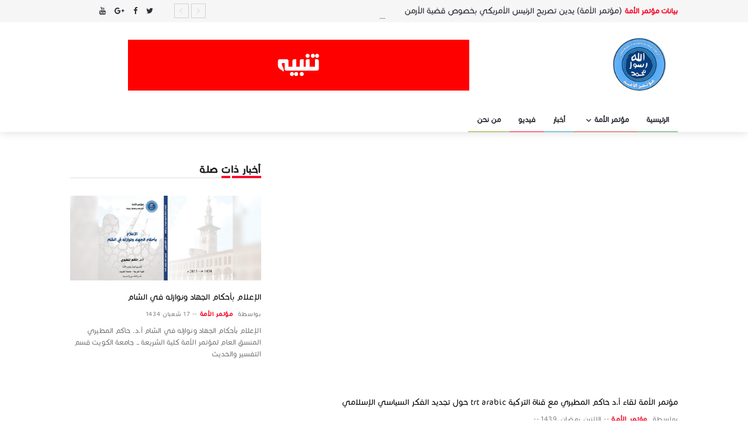

--- FILE ---
content_type: text/html; charset=utf-8
request_url: https://www.ommahconf.com/video/%D9%85%D8%A4%D8%AA%D9%85%D8%B1-%D8%A7%D9%84%D8%A3%D9%85%D8%A9-%D9%84%D9%82%D8%A7%D8%A1-%D8%A3-%D8%AF-%D8%AD%D8%A7%D9%83%D9%85-%D8%A7%D9%84%D9%85%D8%B7%D9%8A%D8%B1%D9%8A-%D9%85%D8%B9-%D9%82%D9%86%D8%A7%D8%A9-%D8%A7%D9%84%D8%AA%D8%B1%D9%83%D9%8A%D8%A9-trt-arabic-%D8%AD%D9%88%D9%84-%D8%AA%D8%AC%D8%AF%D9%8A%D8%AF-%D8%A7%D9%84%D9%81%D9%83%D8%B1-%D8%A7%D9%84%D8%B3%D9%8A%D8%A7%D8%B3%D9%8A-%D8%A7%D9%84%D8%A5%D8%B3%D9%84%D8%A7%D9%85%D9%8A
body_size: 29194
content:
<!DOCTYPE html>
<html lang="ar" dir="rtl" xmlns="http://www.w3.org/1999/xhtml" xmlns:fb="http://ogp.me/ns/fb#">
    <head>
        
<title>مؤتمر الأمة - مؤتمر الأمة لقاء أ.د حاكم المطيري مع قناة التركية trt arabic حول تجديد الفكر السياسي الإسلامي </title>
<meta name="keywords" content="" />
<meta name="description" content="لقاء أ.د حاكم المطيري المنسق العام لمؤتمر الأمة مع قناة التركية العربية حول تجديد الفكر السياسي الإسلامي
استضاف القناة التركية العربية TRT ARABIC أ.د حاكم المطيري المنسق العام لمؤتمر الأمة في برنامج الأوان السبعة والذي يبث مباشرا من اسطنبول، لتكلم حول تجديد الفكر السياسي الإسلامي وضرورة استعادة مفهوم الأمة الواحدة والدولة الراشدة." />
        <meta charset="utf-8">
        <meta http-equiv="X-UA-Compatible" content="IE=edge">
        <meta name="viewport" content="width=device-width, initial-scale=1">
        <meta name="google-site-verification" content="I7eomQTcecMNkDFY9YsMzOsAfLGece6LJPRLPXtG3Eg" />
                <!-- Begin Open Graph metadata by www.arabes1.com -->
        <b:if cond='data:blog.pageType == "item"'>
        <meta property='og:type' content='article'/>
        <meta property='og:site_name' expr:content='مؤتمر الأمة' />
        <meta property='og:title' expr:content='مؤتمر الأمة لقاء أ.د حاكم المطيري مع قناة التركية trt arabic حول تجديد الفكر السياسي الإسلامي ' />
        <b:if cond='data:blog.postImageThumbnailUrl'>
        <meta property='og:image' expr:content='http://www.ommahconf.com/Addons/News/news/1859/Thumbs/' />
        </b:if><b:else/>
        </b:if>
        <meta property='og:locale:alternate' expr:content='"ar_AR"' />
        <meta property='og:url' expr:content='http://www.ommahconf.com/news/مؤتمر-الأمة-لقاء-أ-د-حاكم-المطيري-مع-قناة-التركية-trt-arabic-حول-تجديد-الفكر-السياسي-الإسلامي' />
        <meta property='fb:app_id' content='262505294294218' />
        <meta property='og:image:width' content='300' />
        <!-- End Open Graph metadata by www.arabes1.com -->
        <meta property="og:url" content="http://www.ommahconf.com/news/مؤتمر-الأمة-لقاء-أ-د-حاكم-المطيري-مع-قناة-التركية-trt-arabic-حول-تجديد-الفكر-السياسي-الإسلامي" />
        <meta property="og:type" content="article" />
        <meta property="og:title" content="مؤتمر الأمة لقاء أ.د حاكم المطيري مع قناة التركية trt arabic حول تجديد الفكر السياسي الإسلامي " />
        <meta property="og:description" content="لقاء أ.د حاكم المطيري المنسق العام لمؤتمر الأمة مع قناة التركية العربية حول تجديد الفكر السياسي الإسلامي
استضاف القناة التركية العربية TRT ARABIC أ.د حاكم المطيري المنسق العام لمؤتمر الأمة في برنامج الأوان السبعة والذي يبث مباشرا من اسطنبول، لتكلم حول تجديد الفكر السياسي الإسلامي وضرورة استعادة مفهوم الأمة الواحدة والدولة الراشدة." />
        <meta name="twitter:card" content="summary_large_image">
        <meta name="twitter:site" content="ommahconf.com">
        <meta name="twitter:creator" content="@DSN365">
        <meta name="twitter:title" content="مؤتمر الأمة لقاء أ.د حاكم المطيري مع قناة التركية trt arabic حول تجديد الفكر السياسي الإسلامي ">
        <meta name="twitter:description" content="لقاء أ.د حاكم المطيري المنسق العام لمؤتمر الأمة مع قناة التركية العربية حول تجديد الفكر السياسي الإسلامي
استضاف القناة التركية العربية TRT ARABIC أ.د حاكم المطيري المنسق العام لمؤتمر الأمة في برنامج الأوان السبعة والذي يبث مباشرا من اسطنبول، لتكلم حول تجديد الفكر السياسي الإسلامي وضرورة استعادة مفهوم الأمة الواحدة والدولة الراشدة.">
        <meta name="twitter:url" content="http://www.ommahconf.com/news/مؤتمر-الأمة-لقاء-أ-د-حاكم-المطيري-مع-قناة-التركية-trt-arabic-حول-تجديد-الفكر-السياسي-الإسلامي">
        <meta name="twitter:image" content="http://www.ommahconf.com/Addons/News/news/1859/Thumbs/">


        <link href="https://fonts.googleapis.com/css?family=Lato:100,100i,300,300i,400,400i,700,700i,900,900i|Ubuntu:300,300i,400,400i,500,500i,700,700i" rel="stylesheet">
        <link href="/Templates/news365/css/bootstrap.min.css" rel="stylesheet">
        <link href="/Templates/news365/css/bootstrap-rtl.min.css" rel="stylesheet" type="text/css" />
        <link href="/Templates/news365/css/jquery.mCustomScrollbar.css" rel="stylesheet" type="text/css" />
        <link href="/Templates/news365/owl-carousel/owl.carousel.min.css" rel="stylesheet" type="text/css" />
        <link href="/Templates/news365/owl-carousel/owl.theme.default.min.css" rel="stylesheet" type="text/css" />
        <link href="/Templates/news365/css/RYPP.css" rel="stylesheet" type="text/css" />
        <link href="/Templates/news365/css/jquery-ui.css" rel="stylesheet">
        <link href="/Templates/news365/css/animate.min.css" rel="stylesheet">
        <link href="/Templates/news365/font-awesome/css/font-awesome.min.css" rel="stylesheet">
        <link href="/Templates/news365/css/Pe-icon-7-stroke.css" rel="stylesheet" type="text/css" />
        <link href="/Templates/news365/css/flaticon.css" rel="stylesheet" type="text/css" />
        <link href="/Templates/news365/css/style.css" rel="stylesheet">
        <style type="text/css">
            ol.Polls { list-style: none; margin: 10px; padding: 10px; }
            .redPolls { display: block; _height: 1%; border-right: 0px solid red; padding-right: 3px;    background-color: red; color: #fff;}
            .GreenPolls { display: block; _height: 1%; border-right: 0px solid green; padding-right: 3px;    background-color: red; color: #fff;}
        </style>
        
    </head>
    <body>
        <div id="fb-root"></div>
        <script>(function(d, s, id) {
          var js, fjs = d.getElementsByTagName(s)[0];
          if (d.getElementById(id)) return;
          js = d.createElement(s); js.id = id;
          js.src = "//connect.facebook.net/ar_AR/sdk.js#xfbml=1&version=v2.8&appId=262505294294218";
          fjs.parentNode.insertBefore(js, fjs);
        }(document, 'script', 'facebook-jssdk'));</script>
        <div class="se-pre-con"></div>

        
        <header>
            <div class="mobile-menu-area navbar-fixed-top hidden-sm hidden-md hidden-lg">
                
                <nav class="mobile-menu" id="mobile-menu">
                    <div class="sidebar-nav">
                        <ul class="nav side-menu">
                            <li class="sidebar-search">
                                <div class="input-group custom-search-form">
                                    <input type="text" class="form-control" placeholder="بحث ...">
                                    <span class="input-group-btn">
                                        <button class="btn mobile-menu-btn" type="button">
                                            <i class="fa fa-search"></i>
                                        </button>
                                    </span>
                                </div>
                                <!-- /input-group -->
                            </li>
                            <li class="active"><a href="/الرئيسية" class="category01">الرئيسية</a></li>
                            <li>
                                <a href="#">مؤتمر الأمة<span class="fa arrow"></span></a>
		                        <ul class="nav nav-second-level">
                                        <li><a href="/كتب">كتب</a></li>
                                        <li><a href="/متابعات">متابعات</a></li>
                                        <li><a href="/الإعلانات">الإعلانات</a></li>
                                        <li><a href="/بيانات-مؤتمر-الأمة">بيانات مؤتمر الأمة</a></li>
                                        <li><a href="/رسائل-مؤتمر-الأمة">رسائل مؤتمر الأمة</a></li>
                                        <li><a href="/دراسات-وبحوث">دراسات وبحوث</a></li>
                                        <li><a href="/مقالات">مقالات</a></li>
		                        </ul>                                        
                            </li>
                            <li ><a href="/أخبار" class="category03">أخبار</a></li>
                            <li ><a href="/فيديو" class="category04">فيديو</a></li>
                            <li ><a href="/من-نحن-" class="category05">من نحن </a></li>
                            <li>
                                <div class="social">
                                    <ul>
                                        <li><a href="#" class="facebook"><i class="fa  fa-facebook"></i> </a></li>
                                        <li><a href="#" class="twitter"><i class="fa  fa-twitter"></i></a></li>
                                        <li><a href="#" class="google"><i class="fa  fa-google-plus"></i></a></li>
                                    </ul>
                                </div>
                            </li>
                        </ul>
                    </div>
                </nav> 
                <div class="container">
                    <div class="top_header_icon">
<span class="top_header_icon_wrap"><a target="_blank" href="https://twitter.com/drhakem?lang=ar" title="Twitter"><i class="fa fa-twitter"></i></a></span>                        <span class="top_header_icon_wrap"><a target="_blank" href="https://www.facebook.com/omahconf" title="Facebook"><i class="fa fa-facebook"></i></a></span>                        <span class="top_header_icon_wrap"><a target="_blank" href="https://plus.google.com/" title="Google"><i class="fa fa-google-plus"></i></a></span>                        <span class="top_header_icon_wrap"><a target="_blank" href="https://www.youtube.com/user/omahconf" title="youtube"><i class="fa fa-youtube"></i></a></span>                                            </div>
                    <div id="showLeft" class="nav-icon">
                        <span></span>
                        <span></span>
                        <span></span>
                        <span></span>
                    </div>
                </div>
            </div>
            <div class="top_header hidden-xs">
                <div class="container">
                    <div class="row">                        
                        <div class="col-sm-12 col-md-10">
                            <div class="newsticker-inner">
                                <ul class="newsticker">
                                    <li><span class="color-1">بيانات مؤتمر الأمة</span><a href="/news/-مؤتمر-الأمة-يدين-تصريح-الرئيس-الأمريكي-بخصوص-قضية-الأرمن" title="(مؤتمر الأمة) يدين تصريح الرئيس الأمريكي بخصوص قضية الأرمن">(مؤتمر الأمة) يدين تصريح الرئيس الأمريكي بخصوص قضية الأرمن</a></li>
                                    <li><span class="color-1">بيانات مؤتمر الأمة</span><a href="/news/بيان-مؤتمر-الأمة-حول-الاعتداء-الفرنسي-الآثم-على-مقام-النبي-محمد-ﷺ-وخطاب-مفتوح-إلى-رئيس-جمهورية-تركيا-رجب-طيب-أردوغان" title="بيان مؤتمر الأمة حول الاعتداء الفرنسي الآثم على مقام النبي محمد ﷺ وخطاب مفتوح إلى رئيس جمهورية تركيا رجب طيب أردوغان">بيان مؤتمر الأمة حول الاعتداء الفرنسي الآثم على مقام النبي محمد ﷺ وخطاب مفتوح إلى رئيس جمهورية تركيا رجب طيب أردوغان</a></li>
                                    <li><span class="color-1">بيانات مؤتمر الأمة</span><a href="/news/-مؤتمر-الأمة-يؤكد-بطلان-التطبيع-الإماراتي-الصهيوني-ويحذر-من-خطورته-على-أمن-الحرمين-الشريفين" title="(مؤتمر الأمة) يؤكد بطلان التطبيع الإماراتي الصهيوني ويحذر من خطورته على أمن الحرمين الشريفين">(مؤتمر الأمة) يؤكد بطلان التطبيع الإماراتي الصهيوني ويحذر من خطورته على أمن الحرمين الشريفين</a></li>
                                    <li><span class="color-1">بيانات مؤتمر الأمة</span><a href="/news/مؤتمر-الأمة-يدين-الانقلاب-العسكري-ويهنئ-الشعب-التركي-على-حماية-سيادته" title="مؤتمر الأمة يدين الانقلاب العسكري ويهنئ الشعب التركي على حماية سيادته">مؤتمر الأمة يدين الانقلاب العسكري ويهنئ الشعب التركي على حماية سيادته</a></li>
                                    <li><span class="color-1">بيانات مؤتمر الأمة</span><a href="/news/مؤتمر-الأمة-يدين-جرائم-مليشيات-الحشد-الشعبي-الطائفية-بحق-السنة-في-العراق-ويدعو-الأمة-لنصرة-الشعب-العراق" title="مؤتمر الأمة يدين جرائم مليشيات الحشد الشعبي الطائفية بحق السنة في العراق ويدعو الأمة لنصرة الشعب العراق">مؤتمر الأمة يدين جرائم مليشيات الحشد الشعبي الطائفية بحق السنة في العراق ويدعو الأمة لنصرة الشعب العراق</a></li>
                                    <li><span class="color-1">بيانات مؤتمر الأمة</span><a href="/news/بيان-من--مؤتمر-الأمة--بشأن-الاحتلال-الروسي-لسوريا" title="بيان من (مؤتمر الأمة) بشأن الاحتلال الروسي لسوريا">بيان من (مؤتمر الأمة) بشأن الاحتلال الروسي لسوريا</a></li>
                                    <li><span class="color-1">بيانات مؤتمر الأمة</span><a href="/news/مؤتمر-الأمة-يدين-أحكام-الإعدام-بحق-الرئيس-محمد-مرسي-وعلماء-مصر-ورجالاتها" title="مؤتمر الأمة يدين أحكام الإعدام بحق الرئيس محمد مرسي وعلماء مصر ورجالاتها">مؤتمر الأمة يدين أحكام الإعدام بحق الرئيس محمد مرسي وعلماء مصر ورجالاتها</a></li>
                                    <li><span class="color-1">بيانات مؤتمر الأمة</span><a href="/news/مؤتمر-الأمة-ينتخب-أ-د-حاكم-المطيري-أمينا-عاما-له" title="مؤتمر الأمة ينتخب أ.د حاكم المطيري أمينا عاما له">مؤتمر الأمة ينتخب أ.د حاكم المطيري أمينا عاما له</a></li>
                                    <li><span class="color-1">بيانات مؤتمر الأمة</span><a href="/news/رثاء-الشيخ-محمد-المفرح-وداعا-أخا-الأحرار" title="رثاء الشيخ محمد المفرح وداعا أخا الأحرار">رثاء الشيخ محمد المفرح وداعا أخا الأحرار</a></li>
                                </ul>
                                <div class="next-prev-inner">
                                    <a href="#" id="prev-button"><i class='pe-7s-angle-right'></i></a>
                                    <a href="#" id="next-button"><i class='pe-7s-angle-left'></i></a>
                                </div>
                            </div>
                        </div>
                        <div class="col-sm-12 col-md-2 hidden-sm">
                            <div class="top_header_icon">
<span class="top_header_icon_wrap"><a target="_blank" href="https://twitter.com/drhakem?lang=ar" title="Twitter"><i class="fa fa-twitter"></i></a></span>                                <span class="top_header_icon_wrap"><a target="_blank" href="https://www.facebook.com/omahconf" title="Facebook"><i class="fa fa-facebook"></i></a></span>                                <span class="top_header_icon_wrap"><a target="_blank" href="https://plus.google.com/" title="Google"><i class="fa fa-google-plus"></i></a></span>                                <span class="top_header_icon_wrap"><a target="_blank" href="https://www.youtube.com/user/omahconf" title="youtube"><i class="fa fa-youtube"></i></a></span>                                                            </div>
                        </div>
                    </div>
                </div>
            </div>
            <div class="top_banner_wrap">
                <div class="container">
                    <div class="row">
                        <div class="col-xs-12 col-md-4 col-sm-4">
                            <div class="header-logo">
                                <a href="/" title="مؤتمر الأمة">
                                    <img class="td-retina-data img-responsive" src="/images/89c0811elogo.png" alt="مؤتمر الأمة" />
                                </a>
                            </div>
                        </div>
                        <div class="col-xs-8 col-md-8 col-sm-8 hidden-xs">
                            <div class="header-banner">
                                    <img class="td-retina img-responsive" src="/Addons/News/SliderPhotos/ads.gif" alt="" />
                                
                            </div>
                        </div>
                    </div>
                </div>
            </div>
            <div class="container hidden-xs">
                <nav class="navbar">
                    <div class="collapse navbar-collapse">
                        
                        <ul class="nav navbar-nav" itemscope itemtype="http://schema.org/BreadcrumbList">
                            <li class="active"  itemscope  itemtype="http://schema.org/ListItem"><a href="/الرئيسية" class="category01" itemprop="item">الرئيسية</a></li>
                            <li class="dropdown "  itemscope  itemtype="http://schema.org/ListItem">
                                <a href="#" class="dropdown-toggle category02" data-toggle="dropdown" itemprop="item">مؤتمر الأمة<span class="pe-7s-angle-down"></span></a>
		                        <ul class="dropdown-menu menu-slide">
                                        <li  itemscope  itemtype="http://schema.org/ListItem"><a href="/كتب" itemprop="item">كتب</a></li>
                                        <li  itemscope  itemtype="http://schema.org/ListItem"><a href="/متابعات" itemprop="item">متابعات</a></li>
                                        <li  itemscope  itemtype="http://schema.org/ListItem"><a href="/الإعلانات" itemprop="item">الإعلانات</a></li>
                                        <li  itemscope  itemtype="http://schema.org/ListItem"><a href="/بيانات-مؤتمر-الأمة" itemprop="item">بيانات مؤتمر الأمة</a></li>
                                        <li  itemscope  itemtype="http://schema.org/ListItem"><a href="/رسائل-مؤتمر-الأمة" itemprop="item">رسائل مؤتمر الأمة</a></li>
                                        <li  itemscope  itemtype="http://schema.org/ListItem"><a href="/دراسات-وبحوث" itemprop="item">دراسات وبحوث</a></li>
                                        <li  itemscope  itemtype="http://schema.org/ListItem"><a href="/مقالات" itemprop="item">مقالات</a></li>
		                        </ul>                                        
                            </li>
                            <li   itemscope  itemtype="http://schema.org/ListItem"><a href="/أخبار" class="category03" itemprop="item">أخبار</a></li>
                            <li   itemscope  itemtype="http://schema.org/ListItem"><a href="/فيديو" class="category04" itemprop="item">فيديو</a></li>
                            <li   itemscope  itemtype="http://schema.org/ListItem"><a href="/من-نحن-" class="category05" itemprop="item">من نحن </a></li>
                        </ul> 
                    </div>
                </nav>
            </div>
        </header>

        
        <div class="container">
            <div class="row">
                <div class="col-sm-8">
                    <article class="content">
                        <div class="video-container">
                                    <iframe class="frm-details" frameborder="0" src="//www.youtube.com/embed/K7SKrwrwxJw" allowfullscreen></iframe>
                        </div>
                        <h2>مؤتمر الأمة لقاء أ.د حاكم المطيري مع قناة التركية trt arabic حول تجديد الفكر السياسي الإسلامي</h2>
                        <div class="date">
                            <ul>
                                <li>بواسطة <a title="" href="#"><span>مؤتمر الأمة</span></a> --</li>
                                <li>الإثنين رمضان,1439 --</li>
                            </ul>
                        </div>
                        <p>لقاء أ.د حاكم المطيري المنسق العام لمؤتمر الأمة مع قناة التركية العربية حول تجديد الفكر السياسي الإسلامي
استضاف القناة التركية العربية TRT ARABIC أ.د حاكم المطيري المنسق العام لمؤتمر الأمة في برنامج الأوان السبعة والذي يبث مباشرا من اسطنبول، لتكلم حول تجديد الفكر السياسي الإسلامي وضرورة استعادة مفهوم الأمة الواحدة والدولة الراشدة.</p>
                    </article>
                </div>
                <div class="col-sm-4 left-padding">
                    <aside class="sidebar">
                        <!-- slider widget -->
                        <div class="widget-slider-inner">
                            <div class="category-headding ">أخبار ذات صلة</div>
                            <div class="headding-border"></div>
                            <div id="widget-slider" class="owl-carousel owl-theme">
                                <div class="item">
                                    <a href="/news/الإعلام-بأحكام-الجهاد-ونوازله-في-الشام"><img src="/Addons/News/news/1863/Thumbs/3 copy.jpg" alt="الإعلام بأحكام الجهاد ونوازله في الشام" /></a>
                                    <h2><a href="/news/الإعلام-بأحكام-الجهاد-ونوازله-في-الشام" title="الإعلام بأحكام الجهاد ونوازله في الشام">الإعلام بأحكام الجهاد ونوازله في الشام</a></h2>
                                    <div class="date">
                                        <ul>
                                            <li>بواسطة <a title="مؤتمر الأمة" href="#"><span>مؤتمر الأمة</span></a> --</li>
                                            <li>17 شعبان 1434</li>
                                        </ul>
                                    </div>
                                    <p>الإعلام بأحكام الجهاد ونوازله في الشام
أ.د. حاكم المطيري
المنسق العام لمؤتمر الأمة
كلية الشريعة ــ جامعة الكويت
قسم التفسير والحديث
 </p>
                                </div>                                    
                                <div class="item">
                                    <a href="/news/أحزاب-الأمة-في-الخليج-بشأن-محاكمة-معتقلي-قضية-دخول-مجلس-الأمة-في-الكويت"><img src="/Addons/News/news/1848/Thumbs/ommahkalne.jpg" alt="أحزاب الأمة في الخليج بشأن محاكمة معتقلي قضية دخول مجلس الأمة في الكويت" /></a>
                                    <h2><a href="/news/أحزاب-الأمة-في-الخليج-بشأن-محاكمة-معتقلي-قضية-دخول-مجلس-الأمة-في-الكويت" title="أحزاب الأمة في الخليج بشأن محاكمة معتقلي قضية دخول مجلس الأمة في الكويت">أحزاب الأمة في الخليج بشأن محاكمة معتقلي قضية دخول مجلس الأمة في الكويت</a></h2>
                                    <div class="date">
                                        <ul>
                                            <li>بواسطة <a title="مؤتمر الأمة" href="#"><span>مؤتمر الأمة</span></a> --</li>
                                            <li>29 جمادى&#160;الأولى 1439</li>
                                        </ul>
                                    </div>
                                    <p>إن (أحزاب الأمة في الخليج) إذ تحذر من خطورة التعسف والظلم الذي يتعرض له معتقلي دخول مجلس الأمة في الكويت والأحكام السياسية الصادرة بحقهم لتؤكد ما يلي</p>
                                </div>                                    
                            </div>
                        </div>                        
                    </aside>
                </div>
            </div>
        </div>





        	
        <div class="sub-footer">  <!-- sub footer -->
            <div class="container">
                <div class="row">
                    <div class="col-sm-12">
                        <p>  جميع الحقوق محفوظة 1447</p>
                        <div class="social">
                            <ul>
<li><a href="https://www.facebook.com/omahconf" class="facebook"><i class="fa  fa-facebook"></i> </a></li>                                <li><a href="https://twitter.com/drhakem?lang=ar" class="twitter"><i class="fa  fa-twitter"></i></a></li>                                <li><a href="https://plus.google.com/" class="google"><i class="fa  fa-google-plus"></i></a></li>                                                                <li><a href="https://www.youtube.com/user/omahconf" class="youtube"><i class="fa fa-youtube"></i></a></li>                                                            </ul>
                        </div>
                    </div>
                </div>
            </div>
        </div>

        <script src="/Templates/news365/js/jquery.min.js" type="text/javascript"></script>
        <script src="/Templates/news365/js/bootstrap.min.js"></script>
        <script src="/Templates/news365/js/classie.js" type="text/javascript"></script>
        <script src="/Templates/news365/js/metisMenu.min.js" type="text/javascript"></script>
        <script src="/Templates/news365/js/jquery.newsTicker.js" type="text/javascript"></script>
        <script src="/Templates/news365/js/jquery.mCustomScrollbar.concat.min.js" type="text/javascript"></script>
        <script src="/Templates/news365/owl-carousel/owl.carousel.min.js" type="text/javascript"></script>
        <script src="/Templates/news365/js/RYPP.js" type="text/javascript"></script>
        <script src="/Templates/news365/js/jquery-ui.js"></script>
        <script src="/Templates/news365/js/form-classie.js" type="text/javascript"></script>
        <script src="/Templates/news365/js/wow.min.js"></script>
        <script src="/Templates/news365/js/custom.js"></script>
    </body>
</html>


--- FILE ---
content_type: text/css
request_url: https://www.ommahconf.com/Templates/news365/css/flaticon.css
body_size: 695
content:
@font-face {
    font-family: "Flaticon";
    src: url("/Templates/news365/fonts/flaticon.eot");
    src: url("/Templates/news365/fonts/flaticon.eot#iefix") format("embedded-opentype"),
        url("/Templates/news365/fonts/flaticon.woff") format("woff"),
        url("/Templates/news365/fonts/flaticon.ttf") format("truetype"),
        url("/Templates/news365/fonts/flaticon.svg") format("svg");
    font-weight: normal;
    font-style: normal;
}
[class^="flaticon-"]:before, [class*=" flaticon-"]:before,
[class^="flaticon-"]:after, [class*=" flaticon-"]:after {   
    font-family: Flaticon;
    font-style: normal;
}.flaticon-direction202:before {
	content: "\e000";
}
.flaticon-email27:before {
	content: "\e001";
}
.flaticon-location74:before {
	content: "\e002";
}
.flaticon-skype19:before {
	content: "\e003";
}
.flaticon-telephone51:before {
	content: "\e004";
}
.flaticon-web58:before {
	content: "\e005";
}


--- FILE ---
content_type: text/css
request_url: https://www.ommahconf.com/Templates/news365/css/style.css
body_size: 69484
content:
@charset "utf-8";
/*------------------------------------------------------------------
[Master Stylesheet]

Project:        News365 - Responsive HTML Template
Version:        1.0
Last change:    01/10/2016
Primary use:    Newspaper & Magazine
Author:         BDTASK
URL:            https://themeforest.net/user/bdtask
-------------------------------------------------------------------*/
/*
This file contains the common info of this theme.
*/
/*------------------------------------------------------------------
[Table of contents]
    * Header & Navigation
        * Navigation
            * logo
            * Breaking news
            * Social icons
            * Home
            * All Pages
               * Home Style one
               * Home Style two
               * Catagories
                  * Category style one
                  * Category style two
                  * Category style three
                * Archive
                  * Archive Style one
                  * Archive Style two
                * News
                  * News post one
                  * News post two
                * Contact
                  * Contact Style one
                  * Contact Styletwo
                * Login & Registration

    * Body 
      * Slider News
      * Latest News
      * Different Categories News
      * online vote 
      * video
      * Flicker widget 
    * Contact
      * Address
      * Contact Form
      * Google Map
    * Footer Area
      * Newsletter
      * Featured news
      * Top rated
      * Address
      * Sub footer 
* ===============================================*/

/*------------------------------------------------------------------
# [Color codes]
# Grey (text): #7E7E7E
# Red (button) #f60d2b
# */
/*** 1. General Styling & Typography
-------------------------------------------*/
@font-face { 
    font-family: "Pardesya"; 
    src: url(/Templates/news365/fonts/Cocon.otf) format("truetype");    
}
::-webkit-selection{background-color: #f60d2b;color: #ffffff;}
::-moz-selection{background-color: #f60d2b;color: #ffffff;}
::selection{background-color: #f60d2b;color: #ffffff;}
body {
    font-family: "Pardesya", 'Lato', sans-serif;
    color:#797986;
}
a, btn, .social ul li a, .btn {
    -webkit-transition: all 0.3s;
    -moz-transition: all 0.3s;
    -ms-transition: all 0.3s;
    -o-transition: all 0.3s;
    transition: all 0.3s;
}
a:hover{
    color: #f60d2b;
    text-decoration:none;
}
@media (min-width: 1200px){
    .container {width: 1070px;}
    .right-padding{padding-right: 30px;}
}
.row-margin{ margin: 1px}
.rn_block {
    margin-right: -10px;
    margin-left: -10px;
}
.col-padding{padding: 0px}
h1, h2, h3, h4, h5, h6 {
    font-family:  "Pardesya", 'Ubuntu', sans-serif;
    color: #111;
    /*word-spacing: -3px;*/
}
h1 a, h2 a, h3 a, h4 a, h5 a, h6 a{
    color: #111;
}
p {
    font-family: "Pardesya", 'Lato', sans-serif;
    color: #7E7E7E;
    font-weight: 400;
    letter-spacing: .1px;
    margin: 0 0 20px;
}
ul, li {
    margin: 0;
    padding: 0;
    list-style: none;

}
.color-1{color:#f60d2b !important}
.color-2{color:#D91897 !important}
.color-3{color:#229AD6 !important}
.color-4{color:#86a821 !important}
.color-5{color:#fbbc05 !important}
.color-6{color:#000 !important}
.bg-color-1{background-color:#f60d2b !important}
.bg-color-2{background-color:#D91897 !important}
.bg-color-3{background-color:#229AD6 !important}
.bg-color-4{background-color:#86a821 !important}
.bg-color-5{background-color:#fbbc05 !important}
.bg-color-6{background-color:#000 !important}
.politics_wrapper .post-editor-date,
.sports-inner .post-editor-date,
.fashion-inner .post-editor-date,
.travel-inner .post-editor-date,
.food-inner .post-editor-date,
.politics-inner .post-editor-date,
.health-inner .post-editor-date,
.recent_news_inner .post-editor-date,
.buisness .post-title-author-details .post-editor-date,
.international .post-title-author-details .post-editor-date{
    margin: 20px 0 15px;
}
.buisness, .international,
.sports-inner, .fashion-inner,
.travel-inner, .food-inner,
.politics-inner, .health-inner,
.recent_news_inner, .politics_wrapper, 
.articale-inner, .add_logo, .footer-box,
.related-news-inner{
    position: relative;
    margin-bottom: 30px;
}
.weekly-news-inner, .ads, .banner-add,
.video-inner, .search-area, .feed-inner,
.tab-inner, .vote-inner, .social, .RYPP,
.flicker-inner, .cats-widget, .latest-comments-inner,
.widget-slider-inner, .form-area{
    position: relative;
    margin-bottom: 50px;
}
.all-category-inner{
    position: relative;
    margin-bottom: 20px;
}
.c-search{
    margin-top: 20px;
}
/*** Page Loader
-------------------------------------------*/
/* Paste this css to your style sheet file or under head tag */
/* This only works with JavaScript, 
if it's not present, don't show loader */
.no-js #loader { display: none;  }
.js #loader { display: block; position: absolute; left: 100px; top: 0; }
.se-pre-con {
    position: fixed;
    left: 0px;
    top: 0px;
    width: 100%;
    height: 100%;
    z-index: 9999;
    background: url(/Templates/news365/images/loading.gif) center no-repeat #fff;
}
/*** All Category Title
-------------------------------------------*/
.category-headding {
    margin-top: 0px;
    font-size: 20px;
    color: rgb(34, 34, 34);
    text-transform: uppercase;
    font-family: "Pardesya", 'Lato', sans-serif;
    font-weight: 700;
    letter-spacing: 0.5px;
}
.headding-border {
    position: relative;
    border-bottom: 1px solid #ddd;
    background-color: #f60d2b;
    margin-bottom: 30px;
}
.headding-border::before {
    position: absolute;
    bottom: -1px;
    width: 50px;
    height: 4px;
    background-color: inherit;
    content: '';
}
.headding-border::after {
    position: absolute;
    bottom: -1px;
    width: 15px;
    height: 4px;
    background-color: inherit;
    content: '';
    right: 53px;
}
/*** All Buttons
-------------------------------------------*/
.btn-style{
    color: #FFF;
    background-color: #f60d2b;
    border: 2px solid #f60d2b;
    border-radius: 30px;
    font-weight: 700;
    padding: 8px 25px;
    font-size: 12px;
    text-transform: uppercase;
    letter-spacing: 1px;
}
.btn-style:hover{
    border: 2px solid #f60d2b;
    background-color: transparent;
    color: #f60d2b;
}
.slide .post-badge {
    color: inherit;
    padding: 5px 9px;
    font-size: 12px;
    display: inline-block;
    transition: all .3s;
    text-transform: uppercase;
    position: relative;
    border-radius: 25px;
    letter-spacing: 0.5px;
    font-weight: 600;
    font-family: "Pardesya", 'Lato', sans-serif;
}
.meta-info-side .slide .post-badge {
    margin-bottom: 0px;
}
.post-wrapper:hover .post-badge {
    border: 0px solid transparent;
    text-decoration: none;
    padding-left: 110px;
}
.slide .post-badge:after {
    position: absolute;
    margin-left: -10px;
    transition: all .3s;
    opacity: 0;
}
.post-wrapper:hover .post-badge:after{
    margin-left: 2px;
    opacity: 1;
}
.post-wrapper .btn_one:after {
    content: " ASHION";
    position: absolute;
    margin-left: -10px;
    transition: all .3s;
    opacity: 0;
}
.btn_one{
    background-color: #86a821;
}
.slide .btn_two:after {
    content: " RAVELL";
    position: absolute;
    margin-left: -10px;
    transition: all .3s;
    opacity: 0;
}
.btn_two{
    background-color: #ca4335;
}
.slide .btn_three:after {
    content: " PORTS";
    position: absolute;
    margin-left: -10px;
    transition: all .3s;
    opacity: 0;
}
.btn_three{
    background-color: #ff0042;
}
.slide .btn_four:after {
    content: " IFESTYLE";
    position: absolute;
    margin-left: -10px;
    transition: all .3s;
    opacity: 0;
}
.btn_four{
    background-color: #1a1a1a;
}
.slide .btn_five:after {
    content: " USINESS";
    position: absolute;
    margin-left: -10px;
    transition: all .3s;
    opacity: 0;
}
.btn_five{background-color: #fbbc05;}
.slide .btn_six:after {content: " ECHNOLOGY";}
.btn_six{background-color: #d91897;}
.slide .btn_sev:after {content: " NTERNATIONAL";}
.btn_sev{background-color: #229ad6;}
.slide .btn_eight:after {content: " EALTH";}
.btn_eight{background-color: #229ad6;}
.slide .btn_nine:after {content: " OLITICS";}
.btn_nine{background-color: #ff0042;}
/*----------------------------*** ganeral style end ***-------------------------*/

/*** Top Header 
-------------------------------------------*/
header {
    position: relative;
    box-shadow: 0 0 15px rgba(0,0,0,.15);
    /*z-index: 10;*/
}
.top_header {
    background-color: #f6f6f6;
    position: relative;
}
.top_header_menu_wrap {
    line-height: 24px;
    z-index: 1000;
    float: right;
}
.top-header-menu {
    list-style: outside none none;
    margin: 0px;
    padding: 0px;
    display: inline-block;
}
.top-header-menu li {
    display: inline-block;
    position: relative;
    margin-left: 0px;
}
.top-header-menu li a {
    color: #2d3038;
    font-size: 11px;
    margin-right: 0px;
    line-height: 3.6;
    padding: 10px 5px;
    letter-spacing: 0.5px;
    font-weight: 700;
}
.top-header-menu li a:hover{
    color: #f60d2b;
}
.td-header-top-menu a {
    color: #FFF;
}
.top-header-menu li ul li{
    display: block;
}
.top-header-menu li .dropdown-menu {
    min-width: 280px;
    padding: 30px;
    border-width: 1px 0 0;
    border-radius: 0;
    border-color: #f60d2b;
    margin: 0;
}
/*login*/
.top-header-menu li .dropdown-menu .login-inner .form-control{
    border: 0;
    box-shadow: none;
    padding: 6px 0px;
}
.top-header-menu li .dropdown-menu .login-inner label{
    display: block;
    margin: 10px 0;
}
.btn-lr {
    background-color: #fff;
    border-color: #ccc;
    border-radius: 0;
    padding: 5px 25px;
    color: #2d3038;
    font-weight: 700;
    letter-spacing: 1px;
}
.btn-lr:hover {
    background-color: #f60d2b;
    color: #fff;
    border-color: #f60d2b
}
.btn-active{
    background-color: #f60d2b;
    color: #fff;
    border-color: #f60d2b
}
.top-header-menu li .foeget a,
.foeget a{
    color: #f60d2b;
    font-size: 14px;
    font-weight: 500; 
}

.top-header-menu li .dropdown-menu .login-inner hr{
    margin: 0;
}
/*login social icon*/
.social_icon {
    width: 100%;
    margin-bottom: 10px;
    -webkit-transition: background-color .2s cubic-bezier(0,0,.58,1) 0s;
    -moz-transition: background-color .2s cubic-bezier(0,0,.58,1) 0s;
    -o-transition: background-color .2s cubic-bezier(0,0,.58,1) 0s;
    transition: background-color .2s cubic-bezier(0,0,.58,1) 0s;
}
.social_icon:last-child{
    margin-bottom: 0;
}
.social_icon_box {
    height: 36px;
    position: relative;
    overflow: hidden;
    letter-spacing: 0.5px;
    cursor: pointer;
}
.social_icon:hover .social_icon_box{
    background-color: #222;
}
.social_icon .social_icon_box_1 {
    background-color: #516eab;
}
.social_icon .social_icon_box_2 {
    background-color: #29c5f6;
}
.social_icon .social_icon_box_3 {
    background-color: #e14e42;
}
.icon {
    background-image: url(/Templates/news365/images/elements.png);
    background-repeat: no-repeat;
    display: inline-block;
    position: relative;
    width: 36px;
    height: 36px;
}
.icon::after {
    content: '';
    width: 1px;
    height: 20px;
    background-color: rgba(255,255,255,.2);
    position: absolute;
    right: -1px;
    top: 9px;
}
.facebook-icon {
    background-position: -20px -18px;
}
.twitter-icon {
    background-position: -18px -433px;
}
.google-plus-icon {
    background-position: -18px -278px;
}
.social_info {
    padding: 0 0 0 9px;
    position: relative;
    top: -13px;
    color: #fff;
}
/*haeder icon*/
.top_header_icon {
    float: right;
}
.top_header_icon_wrap a {
    color: #2d3038;
    padding: 10px 6px;
    display: inline-block;
    transition: color 0.3s ease 0s;
    font-size: 13px;
}
.top_header_icon_wrap a:hover{
    color:#f60d2b;
}
.top_header_icon_wrap a:nth-child(6) {
    border-right:1px solid #727272;
}
/*newstricker*/
.newsticker-inner {
    padding: 8px 0 0 54px;
}
.newsticker li a {
    color: #2d3038;
    list-style: none;
    text-overflow: ellipsis;
    font-family: "Pardesya", 'Ubuntu', sans-serif;
    font-size: 16px;
    overflow: hidden;
}
.newsticker li span{
    margin-left: 5px;
    font-weight: 600;
}
.newsticker-inner a i{
    font-size: 24px;
    position: absolute;
    width: 25px;
    height: 25px;
    line-height: 24px;
    border: 1px solid #d1d1d1;
    vertical-align: middle;
    color: #d1d1d1;
    z-index: 100;
    background-color: transparent;
}
.newsticker-inner #prev-button i{
    left: 44px;
    top: 6px;
}
.newsticker-inner #next-button i{
    left: 15px;
    top: 6px;
}
.newsticker-inner a i:hover{
    background-color: #f60d2b;
    border-color: #f60d2b;
    color: #fff;
}

/* logo & add section */
.top_banner_wrap {
    background-color: #FFF;
}
.header-logo {
    position: relative;
    margin: 27px 20px;
}
.header-logo img{
    max-height: 90px;
    //margin: auto;
}
.header-banner {
    margin: 30px 0px;
}
/*** Navber
-------------------------------------------*/
.navbar {
    position: relative;
    min-height: 40px;
    border-width: 0;
    border-style: solid;
    border-radius: 0px;
    background-color: #fff;
    margin-bottom: 0px;
}
.navbar-collapse {
    padding-right: 0px;
    padding-left: 0px;
}
.navbar-nav > li > a {
    color: #2d3038;
    font-weight:700;
    padding-top: 10px;
    padding-bottom: 10px;
}
.nav .open > a, .nav .open > a:focus, .nav .open > a:hover {
    background-color: #f60d2b;
    border-color: #f60d2b;
    color: #fff;
}
.navbar-nav > li > a > span{
    font-size: 20px;
    font-weight: 600;
    vertical-align: middle;
    line-height: 0;
}
/*dropdown*/
.navbar-nav > li > .dropdown-menu {
    margin-top: 10px;
    border-radius: 0;
    min-width: 170px;
    border: 0;
    padding: 0;
    border-top: 1px solid #f60d2b;
}
.dropdown-menu > li > a {
    padding: 8px 15px;
}
.dropdown-menu > li > a:hover{
    background-color:#f60d2b;
    color:#fff;
}
.dropdown-menu > li > a img {
    margin-right: 5px;
}
.dropdown-menu .divider {
    background-color: #E5E5E5;
    height: 1px;
    margin: 8px 15px;
    overflow: hidden;
}
/*dropdown submenu*/
.dropdown-submenu {
    position: relative;
}
.dropdown-submenu>.dropdown-menu {
    top: 0;
    right: 100%;
    margin-top: 0px;
    margin-left: -1px;
    border-radius: 0;
    border: 0;
    padding: 0;
    border-top: 1px solid #f60d2b;
}
.dropdown-submenu:hover .zoomIn{
    display: block;
    -webkit-animation-duration: .50s;
    animation-duration: .50s;
    -webkit-animation-fill-mode: both;
    animation-fill-mode: both;
}
.dropdown-submenu > a::after {
    display: block;
    content: " ";
    float: left;
    width: 0;
    height: 0;
    border-color: transparent;
    border-style: solid;
    border-width: 5px 5px 5px 0;
    border-right-color: #ccc;
    margin-top: 5px;
    margin-right: -10px;
}
.category01{border-bottom:1px solid #34a853;}
.category02{border-bottom:1px solid #ca4335;}
.category03{border-bottom:1px solid #229ad6;}
.category04{border-bottom:1px solid #ff0042;}
.category05{border-bottom:1px solid #86a821;}
.category06{border-bottom:1px solid #d91897;}
.category07{border-bottom:1px solid #fbbc05;}
.category08{border-bottom:1px solid #ca4335;}
.category09{border-bottom:1px solid #2b2b2b;}
.navbar-nav > li > a:focus, .navbar-nav > li > a:hover {
    color: #fff;
    background-color: #f60d2b;
    border-bottom:1px solid transparent;
}
/*** mobile menu
-------------------------------------------*/
.mobile-menu-area {
    display: block;
    background: #1f1f1f;
    padding: 15px 0 10px;
}
.mean-container .mean-bar::after {
    color: #ffffff;
    content: "MENU";
    font-size: 18px;
    font-weight: 600;
    left: 5%;
    position: absolute;
    top: 17px;
}
.mobile-menu {
    width: 250px;
    height: 100%;
    top: 0;
    z-index: 1000;
    left: -250px;
    background: #222;
    position: fixed;
    border: 5px solid #333;
    //background-image: url(/Templates/news365/images/side-menu.jpg);
    background-repeat: no-repeat;
    background-size: cover;
    background-position: center top;
}
.mobile-menu.mobile-menu-open {
    left: 0px;
}
.mobile-menu {
    -webkit-transition: all 0.3s ease;
    -moz-transition: all 0.3s ease;
    transition: all 0.3s ease;
}
.sidebar-nav .sidebar-search {
    padding: 30px 15px;
}
.sidebar-nav .sidebar-search .form-control {
    background-color: rgba(255, 255, 255, 0.1);
    border: 0;
}
.mobile-menu-btn {
    color: #fff;
    background-color: #f60d2b;
    border-color: #f60d2b;
    border-radius: 25px;
}
.sidebar-nav ul li a{
    font-family: "Pardesya", 'Lato', sans-serif;
    color: #fff;
}
.sidebar-nav ul li a:focus,
.sidebar-nav ul li a:hover{
    text-decoration: none;
    background-color: transparent;
    color: #f60d2b;
}
.sidebar-nav .arrow {
    float: left;
}
.sidebar-nav .fa.arrow:before {
    content: "\f104";
}
.sidebar-nav .active > a > .fa.arrow:before {
    content: "\f107";
}
.sidebar-nav .nav-second-level li,
.sidebar-nav .nav-third-level li {
    border-bottom: none !important;
}
.sidebar-nav .nav-second-level li a {
    padding-left: 37px;
}
.sidebar-nav .nav-third-level li a {
    padding-left: 52px;
}
.sidebar-nav .social {
    margin-bottom: 0;
    padding: 30px 15px;
    text-align: center;
}
.social ul li {
    border-bottom: 0;
}
.sidebar-nav .social ul li a {
    width: 30px;
    height: 30px;
    padding-top: 8px;
}
.sidebar-nav .social ul li a i{
    font-size: 12px;
}
/* menu icon  */
.nav-icon {
    width: 24px;
    height: 24px;
    position: relative;
    margin: 0 auto;
    -webkit-transform: rotate(0deg);
    -moz-transform: rotate(0deg);
    -o-transform: rotate(0deg);
    transform: rotate(0deg);
    -webkit-transition: .5s ease-in-out;
    -moz-transition: .5s ease-in-out;
    -o-transition: .5s ease-in-out;
    transition: .5s ease-in-out;
    cursor: pointer;
    float: right;
}
.nav-icon span {
    display: block;
    position: absolute;
    height: 3px;
    width: 100%;
    background: #fff;
    border-radius: 5px;
    opacity: 1;
    left: 0;
    -webkit-transform: rotate(0deg);
    -moz-transform: rotate(0deg);
    -o-transform: rotate(0deg);
    transform: rotate(0deg);
    -webkit-transition: .25s ease-in-out;
    -moz-transition: .25s ease-in-out;
    -o-transition: .25s ease-in-out;
    transition: .25s ease-in-out;
}

/* mobile nav icon */
.nav-icon span:nth-child(1) {top: 0px;}
.nav-icon span:nth-child(2), .nav-icon span:nth-child(3) {top: 8px;}
.nav-icon span:nth-child(4) { top: 16px;}
.nav-icon.open span:nth-child(1) {
    top: 18px;
    width: 0%;
    left: 50%;
}
.nav-icon.open span:nth-child(2) {
    -webkit-transform: rotate(45deg);
    -moz-transform: rotate(45deg);
    -o-transform: rotate(45deg);
    transform: rotate(45deg);
}
.nav-icon.open span:nth-child(3) {
    -webkit-transform: rotate(-45deg);
    -moz-transform: rotate(-45deg);
    -o-transform: rotate(-45deg);
    transform: rotate(-45deg);
}
.nav-icon.open span:nth-child(4) {
    top: 18px;
    width: 0%;
    left: 50%;
}

/*** news feed carousel
-------------------------------------------*/
.news-feed .row-margin{
    margin: -1px
}
.news-feed .post-wrapper:nth-child(1){
    padding-right: 2px
}
.news-feed .post-wrapper:nth-child(5){
    padding-left: 2px
}
.news-feed .owl-theme .owl-controls {
    margin-top: 0;
    position: absolute;
    top: 45%;
    right: 10px;
}
.owl-theme .owl-controls .owl-page {
    display: block;
    zoom: 1;
}
.owl-theme .owl-controls .owl-page span {
    display: block;
    width: 8px;
    height: 8px;
    margin: 5px 7px;
    filter: Alpha(Opacity=50);
    opacity: 0.5;
    -webkit-border-radius: 20px;
    -moz-border-radius: 20px;
    border-radius: 20px;
    background: #fff;
}
.news-feed, .headding-news {
    padding: 50px 0px;
    background-color: #f6f6f6;
    //margin-bottom: 50px;
}
.post-wrapper {
    position: relative;
}
.post-wrapper .post-thumb {
    overflow: hidden;
    z-index: 0;
    position: relative;
    margin-bottom: 20px;
}
.news-feed .post-wrapper .post-thumb{margin-bottom: 0;}
.post-wrapper .post-thumb img{
    width: 100%
}
.post-wrapper .post-thumb a:last-child::before {
    bottom: 0px;
    content: "";
    display: block;
    height: 100%;
    width: 100%;
    position: absolute;
    z-index: 1; 
    background: rgba(0,0,0,0.3)
}
.post-wrapper .post-thumb .entry-thumb {
    width: 100%;
    height: 400px;
    display: block;
}
.post-wrapper .post-thumb .img-thumb {
    width: 100%;
    height: 200px;
}
.post-wrapper .post-info {
    position: absolute;
    bottom: 0px;
    color: #FFF;
    width: 100%;
    padding: 0px 20px;
    font-family: "Pardesya", "Open Sans",arial,sans-serif;
    font-size: 11px;
    line-height: 16px;
    margin-bottom: 20px;
}
.post-wrapper .post-title {
    position: relative;
    font-size: 28px;
    font-weight: 400;
    font-style: normal;
    line-height: 32px;
    margin-bottom: 0px;
    bottom: 9px;
    margin-top: 0px;
}
.post-wrapper .post-title a {
    color: #FFF;
}
.post-author-name, .post-author-comment {
    display: inline-block;
    margin-right: 3px;
    font-weight: 700;
}

.post-date {
    display: inline-block;
    margin-right: 3px;
    line-height: 1;
    min-height: 17px;
    margin-bottom: 0px;
}
.slide .td_btn {
    color: inherit;
    border: 0px solid;
    padding: 6px 10px;
    font-size: 14px;
    margin-bottom: 35px;
    display: inline-block;
    transition: all .3s;
    text-transform: uppercase;
    letter-spacing: 1px;
    position: relative;
    border-radius: 4px;
    letter-spacing: 2px;
    font-weight: 600;
}
.meta-info-side .slide .td_btn {
    margin-bottom: 20px;
}
.post-wrapper:hover .td_btn {
    background-color: #229ad6;
    border: 0px solid transparent;
    text-decoration: none;
    padding-right: 90px;
}
.post-wrapper:hover .td_btn:after{
    margin-left: 2px;
    opacity: 1;
}

/*** Recent News
-------------------------------------------*/
.recent_news_inner  #content-slide .item img{
    display: block;
    width: 100%;
    height: auto;
}
.owl-nav {
    margin-top: 0;
    position: absolute;
    top: -57px;
    left: 13px;
}
.owl-nav div {
    color: #b9b9b9;
    display: inline-block;
    zoom: 1;
    margin: 2px;
    padding: 0;
    font-size: 24px;
    -webkit-border-radius: 30px;
    -moz-border-radius: 30px;
    border-radius: 0;
    background: #fff;
    filter: Alpha(Opacity=50);
    opacity: 1;
    height: 25px;
    width: 25px;
    border: 1px solid #ddd;
    line-height: 0px;
}
.owl-nav div:hover{
    background-color: #f60d2b;
    color: #fff;
    border: 1px solid #f60d2b;
}
.post-wrapper h3, .item h3 {
    font-size: 21px;
    line-height: 1.1;
    font-weight: 400;
    margin: 0 0px 20px;
    letter-spacing: -0.5px;
}
.post-title-author-details h4,
.post-title-author-details h5{
    font-weight: 500;
    color: rgb(42, 49, 52);
}
.post-title-author-details h4{
    font-size: 16px;
}
.post-title-author-details h5{
    font-size: 14px;
}
.post-editor-date {
    font-weight: 500;
    font-family: "Pardesya", 'Lato', sans-serif;
    font-size: 14px;
}
.post-author-comment {
    float: right;
    margin: 0;
}
.post-editor-date .post-author-comment i,
.post-editor-date .post-date i {
    display: inline-block;
    margin-left: 2px;
    font-size: 14px;
    vertical-align: middle;
}
.post-title-author-details p a,
.post-style2-detail p a {
    color: #229AD6;
    font-size: 12px;
    margin-right: 5px;
}
.rn_block .post-editor-date{
    margin:0px 0px 20px;
}
.post-title-author-details .post-date {
    display: inline-block;
    margin-right: 15px;
}
.rn_block .padd {
    padding-right: 10px;
    padding-left: 10px;
}
.post-wrapper .meta-info-rn {
    margin-bottom: 10px;
    padding: 0px 10px;
}
.home2-post .date ul {
    margin: 0px 0px 20px;
    font-size: 11px;
}

/*** Politics News
-------------------------------------------*/
#content-slide .item,
#content-slide-2 .item,
#content-slide-3 .item,
#content-slide-5 .item{
    margin: 0px 15px;
}
.post-padding {
    padding-right: 10px;
    padding-left: 10px;
}
/*** Search Area
-------------------------------------------*/ 
.search-area .form-control{
    border-radius: 0 !important;
    height: 40px;
    box-shadow: none;
}
.search-area .form-control:focus{
    border-color: #f60d2b;
}
.search-area .btn-search {
    color: #fff;
    background-color: #f60d2b;
    border-color: #f60d2b;
    padding: 9px 12px;
    border-radius: 0px !important;
}

/*** Twitter Feed 
-------------------------------------------*/
.feed-inner {
    padding: 30px;
    background: #f6f6f6;
    overflow-y: scroll !important;
    max-height: 600px !important;
}
.feed-inner a {
    text-decoration: none;
    outline: none;
    color: #000;
    border-bottom: 1px dotted #ff0042;
    padding-bottom: 1px;
    font-size: 14px;
}
.feed-footer{
    position: relative;
    margin-top: 10px;
}
.feed-footer i {
    color: #1dcaff;
    margin-left: 5px;
    font-size: 20px;
}
.feed-footer span {
    margin-right: 5px;
    text-transform: uppercase;
    font-size: 10px;
    font-weight: 700;
}
.add-title {
    color: #8D8D8D;
    font-size: 11px;
    text-align: center;
    display: block;
}
/*** Tab 
-------------------------------------------*/
.tab-inner {
    overflow: hidden;
    line-height: 1.5;
    font-weight: 300;
    color: #888;
    -webkit-font-smoothing: antialiased;
    background-color: #f6f6f6;
    padding: 10px 30px;
}
.tabs {
    display: table;
    position: relative;
    overflow: hidden;
    margin: 0;
    width: 100%;
    padding: 0px;
}
.tabs li {
    float: left;
    line-height: 32px;
    overflow: hidden;
    padding: 0;
    position: relative;
    margin-right: -2px;
    width: 50%;
}
.tabs a {
    background-color: transparent;
    color: #7E7E7E;
    display: block;
    letter-spacing: 0;
    outline: none;
    padding: 0;
    text-decoration: none;
    -webkit-transition: all 0.2s ease-in-out;
    -moz-transition: all 0.2s ease-in-out;
    transition: all 0.2s ease-in-out;
    border: 0;
    font-size: 13px;
    text-align: center;
    font-weight: 700;
}
.tab-item-inner {
    display: none;
}
.tab-inner hr {
    border: none;
    border-top: 1px solid #fff;
    margin: 0px -30px 20px;
}
.tab-item-inner:first-child {
    display: block;
}
.current a {
    position: relative;
    border-bottom: 1px solid #f60d2b;
    color: #111;
}
.box-item {
    position: relative;
    padding-bottom: 20px;
}
.box-item .img-thumb {
    position: absolute;
    right: 0px;
    top: 0px;
}
.td-module-title a {
    color: #111;
}
.box-item .item-details {
    margin-right: 120px;
    min-height: 85px;
}
.tab-inner .box-item .item-details {
    margin-right: 105px;
    min-height: 80px;
}
.item-details .sub-category-title {
    font-family: "Pardesya", "Lato",sans-serif;
    display: inline-block;
    padding: 3px 8px;
    color: #fff;
    margin: 0px;
    font-size: 10px;
    font-weight: 500;
    letter-spacing: 1px;
}
.item-details .sub-category-title a{ color: #fff}
.box-item .td-module-title {
    font-size: 13px;
    line-height: 18px;
    font-weight: 500;
    margin-top: 4px;
    margin-bottom: 4px;
}
.tab-inner .box-item .td-module-title {
    font-size: 13px;
    line-height: 16px;
}
.tab-inner .item-details .post-editor-date{
    margin: 0;
    font-size: 10px;
}
.box-item:hover  .td-module-title a{
    color:#f60d2b;
}
/*** Weekly News & Headding News
-------------------------------------------*/
#content-slide-4 .item{
    margin:1px;
}
#content-slide-4 .owl-nav {
    left: -2px;
}
.img-zoom-in img {
    transition: all .2s ease-in-out;
    -webkit-transition: all .2s ease-in-out;
    -moz-transition: all .2s ease-in-out;
    -ms-transition: all .2s ease-in-out;
    -o-transition: all .2s ease-in-out;
}
.img-zoom-in:hover img {
    transform: scale(1.2);
    -webkit-transform: scale(1.2);
    -moz-transform: scale(1.2);
    -ms-transform: scale(1.2);
    -o-transform: scale(1.2)
}
.news-feed .post-info span,
.weekly-news-inner .post-info span,
.headding-news .post-info span{
    margin-bottom: 20px;
    display: block;
    font-size: 20px;
    font-weight: 800;
    font-family: "Pardesya", 'Lato', sans-serif;
}
.news-feed .post-title-size,
.weekly-news-inner .post-title,
.headding-news .post-title-size{
    font-size: 16px;
    line-height: 20px;
}
.weekly-news-inner .post-wrapper .post-thumb a:last-child::before {
    background: -moz-linear-gradient(top,rgba(0,0,0,0) 10%,rgba(0,0,0,.9) 82%);
    background: -webkit-gradient(linear,left top,left bottom,color-stop(10%,rgba(0,0,0,0)),color-stop(82%,rgba(0,0,0,.9)));
    background: -webkit-linear-gradient(top,rgba(0,0,0,0) 10%,rgba(0,0,0,.9) 82%);
    background: -o-linear-gradient(top,rgba(0,0,0,0) 10%,rgba(0,0,0,.9) 82%);
    background: -ms-linear-gradient(top,rgba(0,0,0,0) 10%,rgba(0,0,0,.9) 82%);
    background: linear-gradient(to bottom,rgba(0,0,0,0) 10%,rgba(0,0,0,.9) 82%);
    filter: progid:DXImageTransform.Microsoft.gradient(startColorstr='#00000000', endColorstr='#b3000000', GradientType=0);
}
.headding-news .post-wrapper .post-thumb a:last-child::before {
    background: -moz-linear-gradient(top,rgba(0,0,0,0) 40%,rgba(0,0,0,.7) 100%);
    background: -webkit-gradient(linear,left top,left bottom,color-stop(40%,rgba(0,0,0,0)),color-stop(100%,rgba(0,0,0,.7)));
    background: -webkit-linear-gradient(top,rgba(0,0,0,0) 40%,rgba(0,0,0,.7) 100%);
    background: -o-linear-gradient(top,rgba(0,0,0,0) 40%,rgba(0,0,0,.7) 100%);
    background: -ms-linear-gradient(top,rgba(0,0,0,0) 40%,rgba(0,0,0,.7) 100%);
    background: linear-gradient(to bottom,rgba(0,0,0,0) 40%,rgba(0,0,0,.7) 100%);
    filter: progid:DXImageTransform.Microsoft.gradient(startColorstr='#00000000', endColorstr='#b3000000', GradientType=0);
}
.weekly-news-inner .post-wrapper .post-thumb{margin: 0;}
.headding-news .post-wrapper .post-thumb .entry-thumb {
    width: 100%;
    height: 199px;
    display: block;
}
.headding-news .post-wrapper .post-thumb .entry-thumb-middle {
    width: 100%;
    height: 400px;
    display: block;
}
.news-feed .post-date,
.weekly-news-inner .post-date,
.headding-news  .post-date{
    margin-top: 9px;
}
.news-feed  .post-author-comment,
.weekly-news-inner .post-author-comment,
.headding-news .post-author-comment{
    float: none;
    margin: 7px 10px 0px 0;
}
.weekly-news-inner .post-editor-date .post-author-comment i,
.weekly-news-inner .post-editor-date .post-date i {
    color: #f60d2b;
}
.readmore i {
    color: #fff;
    width: 30px;
    height: 30px;
    border-radius: 50%;
    line-height: 30px;
    text-align: center;
    opacity: 1;
    -webkit-transition: all 300ms;
    -moz-transition: all 300ms;
    -o-transition: all 300ms;
    transition: all 300ms;
    background-repeat: repeat-x;
    background: #f60d2b;
    font-size: 30px;
}

.headding-news .post-grid-1{
    padding-left: 2px;
    padding-bottom: 2px
}
.headding-news .post-wrapper .post-thumb{ margin-bottom: 0;}
.headding-news .post-grid-2{padding-left: 2px}
.headding-news .post-grid-3{padding: 0px}
.headding-news .post-grid-4{
    padding-right: 2px;
    padding-bottom: 2px
}
.headding-news .post-grid-5{padding-right: 2px}
/*** Business, International
-------------------------------------------*/

.buisness .box-item .item-details,
.international .box-item .item-details{
    min-height: 70px;
}
/*** Online Vote
-------------------------------------------*/
.vote-inner {
    padding: 30px;
    background-color: #f6f6f6;
}
.vote-inner .radio-inline {
    color: #2A3134;
    font-weight: 600;
    font-family: "Pardesya", 'Lato', sans-serif;
    font-size: 13px;
}
.vote-inner .radio-btn{
    margin: 30px 0;
}
.vote-inner input[type='radio'] {
    -webkit-appearance: none;
    width: 12px;
    height: 12px;
    border: 1px solid #f60d2b;
    border-radius: 50%;
    outline: none;
}
.vote-inner input[type='radio']:hover {
    box-shadow:0 0 5px 0px orange inset;
}
.vote-inner input[type='radio']:before {
    content:'';
    display:block;
    width:60%;
    height:60%;
    margin: 20% auto;    
    border-radius:50%;    
}
input[type='radio']:checked:before {
    background:#f60d2b;
}
/*** Social Media
-------------------------------------------*/
.social {
    padding: 0;
    text-align: center;
}
.social ul {
    margin: 0;
    padding: 0;
}
.social ul li{
    list-style: none outside none;
    display: inline-block;
    margin: 5px;
}
.social ul li a {
    display: inline-block;
    position: relative;
    width: 60px;
    height: 60px;
    color: #FFE;
    background-color: #909AA0;
    font-size: 12px;
    text-align: center;
    padding-top: 14px;
    border-radius: 50%;
    -moz-border-radius: 50%;
    -webkit-border-radius: 50%;
    -o-border-radius: 50%;
}
.social ul li a:hover{
    opacity: 0.6;
}
.social ul li a::after {
    content: "";
    width: 0;
    height: 0;
    border-left: 8px solid transparent;
    border-right: 8px solid transparent;
    position: absolute;
    bottom: 1px;
    right: -6px;
    margin-bottom: 1px;
    -webkit-transform: rotate(-52deg);
    -moz-transform: rotate(-52deg);
    -ms-transform: rotate(-52deg);
    -o-transform: rotate(-52deg);
    border-top-width: 15px;
    border-top-style: solid;
}
.social ul li a.facebook{background-color: #3b5998;}
.social ul li a.facebook::after{border-top-color:#3b5998;}
.social ul li a.twitter{background-color: #00ABE3;}
.social ul li a.twitter::after{border-top-color:#00ABE3;}
.social ul li a.google{background-color: #e64522;}
.social ul li a.google::after{border-top-color: #e64522;}
.social ul li a.flickr{background-color: #FF57AE;}
.social ul li a.flickr::after{border-top-color: #FF57AE;}
.social ul li a.youtube{background-color: #c4302b;}
.social ul li a.youtube::after{border-top-color: #c4302b;}
.social ul li a.vimeo{background-color: #4EBBFF;}
.social ul li a.vimeo::after{border-top-color: #4EBBFF;}
.social ul li a i{font-size: 20px;}
.social a span{display: block;}
/*** Video
-------------------------------------------*/
.video-headding {
    font-size: 16px;
    color: #fff;
    vertical-align: middle;
    padding: 10px 10px;
    background-color: #222;
    font-family: "Pardesya", 'Ubuntu', sans-serif;
    font-weight: 400;
}
.RYPP{
    padding-right: 0;
}
.RYPP .RYPP-playlist{
    width: 100%;
    position: static;
    float: left;
}
.RYPP .RYPP-playlist .RYPP-items {
    position: static;
    max-height: 300px;
    overflow: auto;
}
.RYPP .RYPP-playlist > header {
    width: 100%;
    height: 64px;
    padding: 16px 0 0 8px;
    background: #f60d2b;
    border-left: 8px solid #f60d2b;
    border-right: 8px solid #f60d2b;
    border-bottom: 1px solid #f60d2b;
    z-index: 2;
}

/*** Video Post
-------------------------------------------*/
.video-post-inner{
    background-color: #1f1f1f;
    padding: 50px 0 20px;
    color: #fff;
    margin-bottom: 50px;
}
.video-post-inner .category-headding{
    color: #fff;
}
.video-post-inner h3 a{
    color: #fff;
}
.video-post-inner h3 a:hover{
    color: #f60d2b;
}
/*** Article news
-------------------------------------------*/
.cats-widget {
    overflow: hidden;
    background-color: #f8f8f8;
    padding: 30px;
}
.cats-widget ul {
    padding: 0px;
    line-height: 18px;
    font-size: 14px;
    font-family: "Pardesya", 'Raleway', sans-serif;
    font-weight: 500;
}
.cats-widget ul li {
    list-style: outside none none;
    border-bottom: 1px solid #eee;
    margin-bottom: 10px;
    padding-bottom: 10px;
    font-family: "Pardesya", 'Ubuntu', sans-serif;
}
.cats-widget ul li a{ color: #797986;}
.cats-widget ul li span {float: left;}
/*** Instagran
-------------------------------------------*/
.flicker-inner {
    float: left;
}
.fprojects {
    padding: 0;
    list-style: none;
}

.fprojects li {
    float: left;
    width: 25%;
    list-style: none;
}
.fprojects li .prettyPhoto {
    position: relative;
}
.fp-overlay {
    background-color: rgba(246,13,43,0.6);
    position: absolute !important;
    top: 0px;
    left: 0px;
    width: 100%;
    height: 100%;
    color: #fff;
    font-size: 19px;
    text-align: center;
    opacity: 0;
    visibility: hidden;
    transition: .4s;
    pointer-events: none;
}
.fp-overlay i {
    position: absolute;
    top: 50%;
    left: 0;
    right: 0;
    width: 100%;
    margin-top: -10px;
    transform: rotate(-25deg);
    transition: .4s;
}
.fprojects li div .prettyPhoto:hover .fp-overlay {
    opacity: 1;
    visibility: visible;
    transition: .4s;
}
.fprojects li div .prettyPhoto:hover .fp-overlay i {
    transform: rotate(-0deg);
    transition: .4s;
}
/*** Footer
-------------------------------------------*/
footer {
    background-color: #1f1f1f;
    padding: 50px 0 20px;
    color: #fff;
}
footer .category-headding {
    color: #fff;
}
footer .headding-border,
.video-post-inner .headding-border{
    border-color: #292929;
}
footer hr {
    width: 80%;
    margin-bottom: 50px;
    border-top: 1px solid #292929;
}
.tag {
    margin: 3px 2px;
    padding: 6px 12px;
    color: #A4A4A4;
    display: inline-block;
    background-color: rgba(255, 255, 255, 0.1);
    font-weight: 600;
    font-size: 12px;
    border-radius: 25px;
}
.tag:hover {
    color: #fff;
    background-color: #f60d2b;

}
.newsletter-inner{
    margin-top: 30px;
}
.newsletter-inner P{
    color: #8C8C8C;
    margin-bottom: 20px;
}
.newsletter-inner .form-control {
    color: #555;
    background-color: transparent;
    border: #333;
    padding: 6px 0px;
    border-radius: 0px;
    box-shadow: none;
    border-style: solid;
    border-width: 0 0 1px 0px;
    margin-bottom: 20px;
    text-transform: uppercase;
}
.newsletter-inner .form-control:focus {
    border-color: #66afe9;
    outline: 0;
    -webkit-box-shadow: none;
    box-shadow: none;
}
.footer-box .td-module-title a {
    color: #fff;
    font-weight: 500;
}
.featured-widget .post-editor-date {
    color: #8C8C8C;
}
footer table {
    padding: 0px;
    margin-bottom: 22px;
}
footer table tbody tr td {
    padding: 5px;
}
footer table tbody tr td i {
    color: #f60d2b;
}
footer table tbody tr td a {
    color: #fff;
    font-family: "Pardesya", 'Ubuntu', sans-serif;
}
.footer-logo-address address {
    margin: 20px 0;
    color: #8C8C8C;
    font-weight: 500;
    font-family: "Pardesya", 'Lato', sans-serif;
    font-size: 14px;
    line-height: 30px;
}
footer ul {
    margin: 0px;
    list-style: outside none none;
    box-shadow: none;
    padding: 0px;
}
footer ul li{
    margin-left: 0px;
    line-height: 30px;
    list-style: outside none none;
}
footer ul li a {
    color: #8C8C8C;
    font-weight: 500;
    font-family: "Pardesya", 'Lato', sans-serif;
    font-size: 15px;
}
footer ul li .fa {
    color: #8C8C8C;
    font-size: 8px;
    margin-left: 6px;
    vertical-align: middle;
}
footer ul li a:hover{
    color: #fff;
    text-decoration: none;

}
.footer-box .box-item:last-child{
    padding-bottom: 0px;
}
/*sub-footer*/
.sub-footer {
    background-color: #101010;
    position: relative;
}
.sub-footer p{
    color: rgb(255, 255, 255);
    float: left;
    line-height: 68px;
    margin: 0;
}
.sub-footer .social {
    margin-top: 15px;
    margin-bottom: 15px;
    padding: 0;
    float: right;
}
.sub-footer .social ul li a {
    width: 30px;
    height: 30px;
    padding-top: 7px;
}
.sub-footer .social ul li a::after {
    border-left: 5px solid transparent;
    border-right: 5px solid transparent;
    bottom: 0px;
    right: -4px;
    -webkit-transform: rotate(-58deg);
    -moz-transform: rotate(-58deg);
    -ms-transform: rotate(-58deg);
    -o-transform: rotate(-58deg);
    border-top-width: 8px;
}
.sub-footer .social ul li a i {
    font-size: 12px;
}
/*sub-footer end*/
/*back to top*/
#toTop {
    position: fixed;
    bottom: 38px;
    left: 60px;
    cursor: pointer;
    display: none;
    z-index: 10;
}
#toTop.btn-info {
    color: #FFF;
    background-color: #f60d2b;
    border-color: #f60d2b;
    padding: 10px 8px;
    border-radius: 25px;
    -webkit-border-radius: 25px;
    -moz-border-radius: 25px;
    border-radius: 25px ;
    font-size: 10px;
    font-weight: 800;
}

#toTop.btn-info .top{
    -webkit-animation: scroll-down 1s infinite;
    -moz-animation: scroll-down 1s infinite;
    -o-animation: scroll-down 1s infinite;
    animation: scroll-down 1s infinite;
    font-size: 15px;
    margin-bottom:15px;
}

@-webkit-keyframes scroll-down{
    0%{
        -webkit-transform: translateY(0);
        transform: translateY(0);
    }

    50%{
        -webkit-transform: translateY(10px);
        transform: translateY(10px);
    }

    100%{
        -webkit-transform: translateY(0);
        transform: translateY(0);
    }
}
@-moz-keyframes scroll-down{
    0%{
        -moz-transform: translateY(0);
        transform: translateY(0);
    }

    50%{
        -moz-transform: translateY(10px);
        transform: translateY(10px);
    }

    100%{
        -moz-transform: translateY(0);
        transform: translateY(0);
    }
}
@-o-keyframes scroll-down{
    0%{
        -o-transform: translateY(0);
        transform: translateY(0);
    }

    50%{
        -o-transform: translateY(10px);
        transform: translateY(10px);
    }

    100%{
        -o-transform: translateY(0);
        transform: translateY(0);
    }
}
@keyframes scroll-down{
    0%{
        transform: translateY(0);
    }

    50%{
        transform: translateY(10px);
    }

    100%{
        transform: translateY(0);
    }
}
/*** Home Page Two
-------------------------------------------*/
.article-post-inner .widget-slider-inner{
    margin-top: 0;
}
.banner{
    margin:0 0 50px;
}
/*** Details pages one & two css
------------------------------------------------------------------------------*/
.post-thumb{
    position: relative;
}
.post-thumb .social,
.paragraph-padding .social{
    position: absolute;
    top: 50px;
    margin: 0;
    margin-right: -76px;
}
.post-thumb .social ul li,
.paragraph-padding .social ul li{
    display: block;
    margin: 10px 5px;
}

.date ul {
    display: inline-block;
    list-style: none outside none;
    margin: 0px 0px 30px 0px;
    padding: 0px;
    font-size: 13px;
}
.date ul li a, .date ul li {
    color: rgb(130, 130, 130);
    font-family: "Pardesya";
    letter-spacing: 0.7px;
    transition: all 0.4s ease 0s;
    display: inline-block;
}
.date ul li img{
    height: 25px;
    width: 25px;
    border-radius: 50%;
    margin-left: 5px;
}
.date ul li a span {
    color: #f60d2b;
    font-weight: 600;
    margin-right: 5px;
}
article p {
    font-size: 15px;
    margin-bottom: 20px;
    line-height: 26px;
}
.unorder-list{
    padding-left: 20px;
}
.unorder-list li {
    font-size: 15px;
    line-height: 40px;
}
.unorder-list li i{
    color: #229AD6;
    margin-left: 10px;
}
.content, .sidebar{
    margin-top: 50px;
}
.td-category {
    list-style: outside none none;
    font-size: 10px;
    margin-top: 0px;
    line-height: 1;
    margin-bottom: 0px;
}
ul, ol {
    padding: 0px;
}
.tags {
    margin: 40px 0px;
    border-top: 1px solid #ddd;
    border-bottom: 1px solid #ddd;
    padding: 20px 0 15px;
}
.tags ul{
    margin: 0;
    padding: 0px;
}
.tags ul li {
    display: inline-block;
    margin: 0px 5px 5px 0px;
    line-height: 1;
}
.tags ul li a {
    color: #222;
    background-color: transparent;
    padding: 6px 12px;
    white-space: nowrap;
    display: inline-block;
    font-size: 13px;
    border-radius: 25px;
    border: 1px solid #ddd;
}
.tags ul li a:hover{
    background-color: #f60d2b;
    color: #fff;
    border-color: #f60d2b;
}
.related-news-inner .rn_block{
    padding-top:0px;
}
.imgright {
    float: right;
    margin-top: 6px;
    margin-left: 24px;
    margin-bottom: 6px !important;
    margin-right: 0px;
    text-align: center;
    max-width: 100% !important;
}
.imgright img{
    height: 450px;
    width: 280px;
}
.editor-title {
    margin: 20px 0px 30px;
}
/*comment form*/
.input {
    position: relative;
    z-index: 1;
    display: inline-block;
    margin: 20px 0;
    width: 100%;
    vertical-align: top;
}
.input_field {
    position: relative;
    display: block;
    padding: 0.8em;
    border-radius: 0;
    width: 100%;
    background-color: transparent;
    -webkit-transition: background-color 0.25s, border-color 0.25s;
    transition: background-color 0.25s, border-color 0.25s;
    border: 1px solid #ddd;
    -webkit-appearance: none;
}
textarea.input_field{
    height: 150px;
}
.input_field:focus {
    outline: none;
}
.input_label {
    display: inline-block;
    color: #696969;
    font-weight: 400;
    font-size: 13px;
    width: 100%;
    position: absolute;
    bottom: 100%;
    pointer-events: none;
    overflow: hidden;
    padding: 0 1.25em;
    -webkit-transform: translate3d(0, 3em, 0);
    transform: translate3d(0, 3em, 0);
    -webkit-transition: -webkit-transform 0.25s;
    transition: transform 0.25s;
    -webkit-transition-timing-function: ease-in-out;
    transition-timing-function: ease-in-out;
    -webkit-font-smoothing: antialiased;
    -moz-osx-font-smoothing: grayscale;
    -webkit-touch-callout: none;
    -webkit-user-select: none;
    -khtml-user-select: none;
    -moz-user-select: none;
    -ms-user-select: none;
    user-select: none;
}
.input_label_content {
    position: relative;
    display: block;
    padding: 1.6em 0;
    width: 100%;
}
.input_label_content {
    color: #8B8C8B;
    padding: 0.25em 0;
    -webkit-transition: -webkit-transform 0.25s;
    transition: transform 0.25s;
    -webkit-transition-timing-function: ease-in-out;
    transition-timing-function: ease-in-out;
}
.input_label_content::after {
    content: attr(data-content);
    position: absolute;
    font-weight: 500;
    bottom: 100%;
    left: 0;
    height: 100%;
    width: 100%;
    color: #f60d2b;
    padding: 0.25em 0;
    letter-spacing: 1px;
    font-size: 13px;
}
.input_field:focus + .input_label,
.input--filled .input_label {
    -webkit-transform: translate3d(0, 0, 0);
    transform: translate3d(0, 0, 0);
}
.input_field:focus + .input_label .input_label-content,
.input--filled .input_label_content {
    -webkit-transform: translate3d(0, 100%, 0);
    transform: translate3d(0, 100%, 0);
}

.input_field:focus + .input_field,
.input--filled .input_field {
    background-color: transparent;
    border-color: #f60d2b;
}
/*comment box*/
.comments-container {
    margin: 0 0 50px;
}
.comments-container h1 {
    font-size: 36px;
    color: #283035;
    font-weight: 400;
}

.comments-container h1 a {
    font-size: 18px;
    font-weight: 700;
}

.comments-list {
    margin-top: 30px;
    position: relative;
}
/*Lineas / Detalles*/
.comments-list::before {
    content: "";
    width: 1px;
    height: 100%;
    background: #E1E1E1;
    position: absolute;
    right: 32px;
    top: 0px;
}
.reply-list:before,
.reply-list:after {
    display: none;
}
.reply-list li:before {
    content: '';
    width: 60px;
    height: 1px;
    background: #E1E1E1;
    position: absolute;
    top: 25px;
    right: -55px;
}
.comments-list li {
    margin-bottom: 20px;
    display: block;
    position: relative;
}
.comments-list li:after {
    content: '';
    display: block;
    clear: both;
    height: 0;
    width: 0;
}
.reply-list {
    padding-right: 88px;
    clear: both;
    margin-top: 20px;
}
/*Avatar*/
.comments-list .comment-avatar {
    width: 65px;
    height: 65px;
    position: relative;
    z-index: 99;
    float: right;
    overflow: hidden;
}
.comments-list .comment-avatar img {
    width: 100%;
    height: 100%;
}
.reply-list .comment-avatar {
    width: 50px;
    height: 50px;
}
.comment-main-level:after {
    content: '';
    width: 0;
    height: 0;
    display: block;
    clear: both;
}
/*Caja del Comentario*/
.comments-list .comment-box {
    width: 88%;
    float: left;
    position: relative;
}
.comments-list .comment-box::before {
    content: "";
    width: 0px;
    position: absolute;
    display: block;
    border-width: 8px 11px 8px 0px;
    border-style: solid;
    border-color: transparent #f6f6f6;;
    top: 10px;
}
.comments-list .comment-box::before {
    left: -11px;
    height: 0;
    z-index: 10;
}
.reply-list .comment-box {
    width: 88%;
}
.comment-box .comment-head {
    background: transparent;
    padding: 10px 12px;
    border: 1px solid #ddd;
    overflow: hidden;
}
.comment-box .comment-head i {
    float: left;
    margin-left: 14px;
    position: relative;
    top: 2px;
    color: #A6A6A6;
    cursor: pointer;
    -webkit-transition: color 0.3s ease;
    -o-transition: color 0.3s ease;
    transition: color 0.3s ease;
}
.comment-box .comment-head i:hover {
    color: #03658c;
}
.comment-box .comment-name {
    color: #283035;
    font-size: 16px;
    float: right;
    font-weight: 400;
    margin: 0 0 0 10px;
}
.comment-box .comment-name a {
    color: #283035;
}
.comment-box .comment-head span {
    float: right;
    color: #999;
    font-size: 12px;
    position: relative;
    top: 1px;
}
.comment-box .comment-content {
    background: transparent;
    padding: 12px;
    font-size: 15px;
    color: #595959;
    border-bottom: 1px solid #ddd;
    border-left: 1px solid #ddd;
    border-right: 1px solid #ddd;
}

.comment-box .comment-name.by-author,
.comment-box .comment-name.by-author a {
    color: #03658c;
}
.comment-box .comment-name.by-author::before {
    content: 'autor';
    background: #03658c;
    color: #FFF;
    font-size: 11px;
    padding: 3px 10px;
    margin-left: 10px;
    -webkit-border-radius: 3px;
    -moz-border-radius: 3px;
    border-radius: 25px;
}
/*Quto*/
.qtrotator {
    position: relative;
    margin: 30px 0;
}
.qtrotator .qtcontent {
    border: 1px solid #f4f4f4;
    padding: 2em 0;
    top: 0;
    z-index: 0;
    width: 100%;
    background-color: #f6f6f6;
    border-radius: 100px;
}
.qtcontent.cbp-qtcurrent,
.qtcontent {
    position: relative; 
    z-index: 100;
    pointer-events: auto;
    opacity: 1;
}
.qtcontent blockquote {
    padding: 10px 100px;
    margin: 0;
    font-size: 17.5px;
    border: 0;
    text-align: center;
    font-style: italic;
    color: #000;
}
.qtcontent blockquote::before,
.qtcontent blockquote::after{
    font-family: "Pardesya";
    font-style: normal;
    font-weight: 700;
    position: absolute;
    font-size: 50px;
    color: #fff;
    text-shadow: 0px 5px 6px rgba(0, 0, 0, 0.1);
    height: 45px;
    width: 45px;
    border-radius: 50%;
    background: #f60d2b;
}
.qtcontent blockquote::before{
    content: '\201F';
    left: 18px;
    top: 20px;
    line-height: 62px;
}
.qtcontent blockquote::after{
    content: '\201E';
    right: 18px;
    bottom: 20px;
    line-height: 15px;
}
.qtcontent blockquote a{
    color: #f60d2b
}
/*details 02*/
.paragraph-padding{
    padding-right: 76px;
    position: relative;
}
.paragraph-padding .social{
    top: 0;
}

.video-container {
    position: relative;
    padding-bottom: 56.25%;
    padding-top: 0px;
    height: 0;
    overflow: hidden;
    margin-top: 30px;
}

.video-container iframe,
.video-container object,
.video-container embed {
    position: absolute;
    top: 0;
    left: 0;
    width: 100%;
    height: 100%;
    border:0;
}
/*** Category page one, two, three 
------------------------------------------------------------------------------*/
.block-inner {
    background: #f6f6f6;
    padding: 70px 0;
    margin: 0 0 30px;
    text-align: center;
}
.block-inner h1 {
    margin-top: 0;
    letter-spacing: 1px;
    font-weight: 800;
}
.breadcrumbs ul li {
    position: relative;
    display: inline-block;
    font-weight: 600;
}
.breadcrumbs ul li i{
    color: #f60d2b;
    font-weight: 600;
}
.breadcrumbs ul li a {
    color: #797d80;
    font-size: 13px;
    margin-left: 10px;
    padding-left: 15px;
    position: relative;
    letter-spacing: 1px;
}
.breadcrumbs ul li a::after {
    color: #797d80;
    content: "/";
    font-size: 13px;
    position: absolute;
    left: -2px;
    top: 0;
}
.breadcrumbs ul li a:hover{
    color: #f60d2b;
}
.breadcrumbs ul li:last-child a::after {
    display: none;
}
.post-style1{
    margin: 20px 0 30px;
}
.post-style1 .date ul,
#widget-slider .item .date ul{
    margin: 0px 0px 10px 0px;
    font-size: 12px;
}
.post-style1 .date ul li,
.post-style2 .date ul li{
    vertical-align: middle;
}
/*featured video*/
.featured-video{
    margin: 30px 0;
}
.featured-video a{
    display: block;
    position: relative;
}
.video-img-icon i {
    display: block;
    position: absolute;
    width: 100%;
    font-size: 20px;
    height: 20px;
    top: 50%;
    left: 0;
    margin-top: -10px;
    text-align: center;
    z-index: 2;
    color: #fff;
    vertical-align: middle;
    line-height: 50px;
}
.video-img-icon i:before{
    display: block;
    width: 50px;
    height: 50px;
    background-color: rgba(47,50,59,.8);
    border-radius: 50%;
    z-index: -1;
    position: absolute;
    top: 50%;
    left: 50%;
    margin-top: -25px;
    margin-left: -25px;
}
.video-img-icon:hover i{
    color: #444;
}
.video-img-icon:hover i:before{
    background-color: #fff;
}

.video-img-icon img {
    overflow: hidden;
    width: 100%;
}
.video-img-icon img:hover{
    opacity: 0.9;
}
/*widget slider*/
#widget-slider .item img{
    display: block;
    width: 100%;
    height: auto;
}
#news-feed-carousel.owl-theme .owl-dots,
#widget-slider.owl-theme .owl-dots {
    margin-top: 0;
    position: absolute;
    top: 45%;
    right: 10px;
}
#widget-slider.owl-theme .owl-dots{
    text-align: right;
}
#news-feed-carousel.owl-theme .owl-dots .owl-dot span,
#widget-slider.owl-theme .owl-dots .owl-dot span {
    display: block;
    width: 8px;
    height: 8px;
    margin: 5px 7px;
    filter: Alpha(Opacity=50);
    opacity: 0.5;
    -webkit-border-radius: 20px;
    -moz-border-radius: 20px;
    border-radius: 20px;
    background: #fff;
}
#news-feed-carousel.owl-theme .owl-dots .active span,
#news-feed-carousel.owl-theme .owl-dots span:hover,
#widget-slider.owl-theme .owl-dots .active span,
#widget-slider.owl-theme .owl-dots span:hover {
    filter: Alpha(Opacity=100);
    opacity: 1;
    background: #fff;
}
#news-feed-carousel.owl-theme .owl-dots .active span,
#widget-slider.owl-theme .owl-dots .active span{
    width: 8px;
}
/*pagination*/
.pagination {
    list-style: none;
    padding: 30px 0;
    display: block;
    text-align: center;
    vertical-align: middle;
    border-width: 1px 0;
    border-style: solid;
    border-color: #e6e6e6;
    margin: 0px 0 50px;
}
.pagination li {
    float: inherit;
    display: inline-block;
    vertical-align: middle;
}
.pagination li a {
    margin: 0 3px;
    padding: 0;
    width: 30px;
    height: 30px;
    line-height: 27px;
    border-radius: 100%;
    background-color: transparent;
    color: #5d5d5d;
    border: 1px solid #e9e9e9;
}
.pagination li a i{
    font-size: 25px;
    vertical-align: middle;
}
.pagination>li:first-child>a,
.pagination>li:first-child>span {
    margin-left: 0;
    border-radius: 0 50px 50px 0;
}
.pagination>li:last-child>a,
.pagination>li:last-child>span {
    border-radius:50px 0 0 50px;
}
.pagination a.active, .pagination a:active {
    background-color: #f60d2b;
    border-color: #f60d2b;
    color: #fff;
}
.pagination>li>a:focus,
.pagination>li>a:hover, 
.pagination>li>span:focus,
.pagination>li>span:hover{
    color: #fff;
    background-color: #f60d2b;
    border-color: #f60d2b;
}

/*category css 02*/
.post-style2{
    display: table;
    margin: 0 0 30px;;
    width: 100%;
}
.post-style2 .date ul,
.latest-com .date ul{
    margin: 0px 0px 10px 0px;
    font-size: 12px;

}
.post-style2 img,
.latest-com img{
    display: table-cell;
    vertical-align: middle;
}

.post-style2-detail,
.latest-com-detail{
    display: table-cell;
    padding-right: 30px;
    vertical-align: middle;
}
.post-style2-detail h3{
    margin-top: 0;
}
.post-style2 .btn-style{
    padding: 6px 15px;
    font-size: 11px;
}
/*latest comments*/
.latest-com{
    margin-bottom: 20px;
}
.latest-com img{
    width: 60px;
    height: 60px;
    border-radius: 50%;
}
.latest-com-detail {
    padding-right: 15px;
}
.latest-com-detail span {
    color:#229AD6;
    font-weight: 600;
    margin: 0 0 5px;
    display: block;
}
.latest-com-detail h5{
    margin: 0;
}
.latest-com-detail p{
    margin: 0;
}
/*** Archive page one, two, three
------------------------------------------------------------------------------*/
.space{
    height: 20px;
}
.archive-post {
    border: 1px solid #ddd;
    padding: 20px;
    transition: all 2s;
    background-color: #f6f6f6;
    height: 490px;
    margin-bottom: 30px;
}
.archive-post .box-item{
    padding-bottom: 0px;
}
.archive-post hr{
    margin-top: 15px;
    margin-bottom: 15px;
    border-color: #ddd;
    transition: all 2s;
}
/*post 1 color*/
.archive-post-1:hover{
    border: 1px solid #FBBC05;
}
.archive-post-1 .box-item:hover .td-module-title a{
    color: #fbbc05 !important;
}
.archive-post-1:hover hr{
    border-color: #FBBC05;
}
/*post 2 color*/
.archive-post-2:hover{
    border: 1px solid #229AD6;
}
.archive-post-2 .box-item:hover .td-module-title a{
    color: #229AD6 !important;
}
.archive-post-2:hover hr{
    border-color: #229AD6;
}
/*post 3 color*/
.archive-post-3:hover{
    border: 1px solid #D91897;
}
.archive-post-3 .box-item:hover .td-module-title a{
    color: #D91897 !important;
}
.archive-post-3:hover hr{
    border-color: #D91897;
}
/*post 4 color*/
.archive-post-4:hover{
    border: 1px solid #000;
}
.archive-post-4 .box-item:hover .td-module-title a{
    color: #000 !important;
}
.archive-post-4:hover hr{
    border-color: #000;
}
/*post 5 color*/
.archive-post-5:hover{
    border: 1px solid #86a821;
}
.archive-post-5 .box-item:hover .td-module-title a{
    color: #86a821 !important;
}
.archive-post-5:hover hr{
    border-color: #86a821  ;
}
/*post 6 color*/
.archive-post-6:hover{
    border: 1px solid #f60d2b ;
}
.archive-post-6 .box-item:hover .td-module-title a{
    color: #f60d2b  !important;
}
.archive-post-6:hover hr{
    border-color: #f60d2b ;
}
/*page two*/
.block-inner label {
    display: inline-block;
    max-width: 100%;
    font-size: 16px;
    font-weight: 600;
    color: #111;
    margin: 5px 10px;
}
.block-inner .form-group {
    margin: 30px 0px;
}
.block-inner .form-control {
    display: inline-block;
    padding: 6px 12px;
    font-size: 14px;
    line-height: 1.42857;
    color: #555;
    border: 1px solid #CCC;
    border-radius: 4px;
    width: auto;
}
.block-inner .btn-style {
    border-radius: 4px;
    padding: 6px 25px;
    margin-right: 20px;
    margin-top: -3px;
}
.archive-post-2 h4{
    margin-top: 0px;
}
.archive-post-2 .post-style2-detail{
    padding-left: 20px;
}
.comments a {
    color: #FFF !important;
    background-color: #f60d2b;
    min-width: 17px;
    padding: 3px 4px 4px 5px;
    position: relative;
    font-size: 10px;
    text-align: center;
    font-weight: 600;
    line-height: 1;
}
.comments a::after {
    position: absolute;
    bottom: -3px;
    left: 0px;
    content: "";
    width: 0px;
    height: 0px;
    border-style: solid;
    border-width: 3px 3px 0px 0px;
    border-color: #C44C4C transparent transparent;
}
/*** Contact page one & two 
-------------------------------------------*/
.contact-title{
    margin: 60px 0;
    text-align: center;
}
.contact-form-area, .contact-form-area-2{
    margin-bottom: 80px;
}
#map {
    width: 100%;
    height: 320px;
    margin: 20px 0;
    border: 15px solid #f6f6f6;
}
.contact-address {
    background-color: #f6f6f6;
    padding: 20px;
    text-align: center;
    margin-bottom: 30px;
}
.contact-address h3{ margin-top: 0px;}
.contact-address .top-icon {
    font-size: 60px;
    color: #F70D2B;
}
.contact-title-2{
    margin: 60px 0;
}
.contact-address-2{
    padding: 20px;
    text-align: center;
    margin-bottom: 30px;
}
.contact-form-area-2 textarea.input_field{
    height: 240px;
}

.contact-icon-inner {
    border: 1px solid #e9e9e9;
    height: 50px;
    width: 50px;
    padding: 12px;
    display: block;
    margin-right: auto;
    margin-left: auto;
    border-radius: 50%;
    -webkit-transition: all 0.3s;
    -moz-transition: all 0.3s;
    -ms-transition: all 0.3s;
    -o-transition: all 0.3s;
    transition: all 0.3s;
}

.contact-address-2 .top-icon {
    font-size: 25px;
    color: #F70D2B;
}
.contact-address-2:hover .contact-icon-inner{
    background-color: #F70D2B;
    border-color: #F70D2B;
}
.contact-address-2:hover .top-icon{
    color: #fff;
}
/*** Login & Registration Page
-------------------------------------------*/
.login-reg-inner{
    margin: 70px 0;
}
.login-reg-inner .form-control{
    height: 40px;
    border-radius: 0;
    box-shadow: none;
}
.login-reg-inner .form-control:focus {
    border-color: #f60d2b;
}
.login-reg-inner label {
    font-weight: normal;
    margin: 15px 0 10px;
    display: block;
    font-family:  "Pardesya", 'Ubuntu', sans-serif;
}
.login-reg-inner label sup{
    color: #f60d2b;
}
.register-form-inner .btn-style{
    float: right;
    margin-top: 20px;
}
.login-reg-inner .foeget a {
    margin: 15px 0;
    display: block;
}
.login-reg-inner .social_icon{
    margin-bottom: 10px;
}
/*** Responsive
-------------------------------------------*/
@media(min-width:0px) and (max-width:767px){
    .h1, h1 {font-size: 23px;}
    .top_header_icon{float: left}
    .top_header_icon_wrap a{padding: 0 6px 3px;color: #fff;}
    .header-logo {margin: 15px 50px;}
    .top_banner_wrap {margin-top: 50px;}
    .headding-news .post-grid-1, 
    .headding-news .post-grid-2,
    .headding-news .post-grid-4 {padding-right: 0;padding-bottom: 0;}
    .headding-news .post-wrapper .post-thumb .entry-thumb,
    .headding-news .post-wrapper .post-thumb .entry-thumb-middle{height: auto;}
    .post-wrapper .post-title {font-size: 19px;line-height: 21px;}
    .post-wrapper .post-thumb .entry-thumb{height: auto;}
    .post-wrapper .meta-info {margin-bottom: 12px;}
    .post-wrapper .meta-info-side .post-title {font-size: 12px;}
    .post-wrapper .meta-info-side {margin-bottom: 0px;}
    .post-wrapper .meta-info {padding: 0px 8px;}
    .post-padding {padding-right: 5px;padding-left: 5px;}
    .box-item .item-details {margin-right: 110px;}
    .tabs a {padding: 0px 12px; font-size: 12px;}
    .buy_content h1 {font-size: 23px;}
    .buy_content .btn-default {font-size: 13px;padding: 5px 27px;}
    .slide .post-badge:hover { padding-right: 80px;}
    .slide .post-badge{font-size:11px;}
    #toTop {bottom: 15px;left: 15px;}
    .archive-post-2 .post-style2-detail { padding-left: 0px;}
    .post-style2 img {width: 100%;}
    .post-style2-detail{padding-right: 0;display: inherit;}
    .latest-com img {width: auto;}
    .post-style2-detail h3{font-size: 18px;margin-top: 15px;}
    /*#sticky-sidebar {position: initial;}*/
    .reply-list {padding-right: 50px;}
    .reply-list li::before {width: 18px; top: 15px;right: -18px;}
    .post-thumb .social{top: 10px;margin-left: 0px;}
    .post-thumb .social ul li, .paragraph-padding .social ul li { margin: 5px;}
    .social ul li a {width: 30px;height: 30px;font-size: 10px;padding-top: 10px;}
    .social a span {display: none;}
    .social ul li a i {font-size: 13px;}
    .social ul li a::after {border-left: 4px solid transparent;border-right: 4px solid transparent;left: -4px;-webkit-transform: rotate(58deg);-moz-transform: rotate(58deg);-ms-transform: rotate(58deg);-o-transform: rotate(58deg);border-top-width: 8px;}
    .paragraph-padding {padding-right: 40px;}
    .paragraph-padding .social {top: 0;margin-right: -40px;}
    .unorder-list {padding: 0;}
    .date ul, .post-style1 .date ul, #widget-slider .item .date ul{ margin: 0px 0px 15px 0px;font-size: 11px;}
    .qtrotator .qtcontent{padding: 0}
    .qtcontent blockquote{padding: 15px}
    .qtcontent blockquote::before, .qtcontent blockquote::after{display: none;}
    .comments-list .comment-avatar {width: 30px;height: 30px;}
    .comment-box .comment-head {padding: 4px 12px;}
    .comment-box .comment-name {font-size: 13px;}
    .comment-box .comment-head span {font-size: 8px;}
    .comment-box .comment-content{font-size: 12px;}
    .comment-box .comment-head i{ display: none;}
    .sub-footer p {float: none;line-height: 50px;text-align: center;}
    .sub-footer .social {margin-top: 0;margin-bottom: 15px;float: none;}
}
@media(min-width:768px) and (max-width:1199px){
    .h1, h1 {font-size: 28px;}
    p,  article p{font-size: 13px;}
    .category-headding{font-size: 14px;}
    .navbar-nav > li > a {font-size: 11px;padding: 7px;letter-spacing: 0.5px;font-weight: 800;}
    .dropdown-menu > li > a{ font-size: 12px;}
    .header-logo {margin: 15px 20px;}
    .header-banner {margin: 15px 0px;}
    .news-feed, .headding-news {padding: 30px 0px;}
    .post-wrapper .post-thumb .entry-thumb,
    .headding-news .post-wrapper .post-thumb .entry-thumb-middle{ height: 320px;}
    .headding-news .post-wrapper .post-thumb .entry-thumb {height: 159px;}
    .headding-news .post-editor-date .readmore { display: none}
    .post-title-author-details h4 {font-size: 13px;}
    .politics_wrapper .post-padding, .rn_block .padd{padding-right: 5px;padding-left: 5px;}
    .post-wrapper .post-info{padding: 0px 10px;margin-bottom: 10px;}
    .post-wrapper .post-title {font-size: 16px; line-height: 17px;}
    .post-wrapper .meta-info-side .post-title {font-size: 13px;}
    .post-wrapper h3, .item h3 {font-size: 17px;margin-top: 0;}
    .post-author-name a {font-size: 11px;}
    .post-title-author-details h3 {font-size: 16px;}
    .post-title-author-details h5 {font-size: 12px;}
    .post-date {font-size: 11px;}
    .post-style2 img{height: 224px;width: 200px;}
    .latest-com img{width: 60px;height: 60px;}
    .post-style2-detail{padding-left: 20px;}
    .post-style2-detail h3{font-size: 17px;}
    .feed-inner {padding: 0;background: transparent;}
    .social ul li { margin: 3px;}
    .social ul li a { width: 45px;height: 45px;font-size: 10px;padding-top: 10px;}
    .social ul li a i {font-size: 13px;}
    .tab-inner {background-color: transparent; padding: 0;}
    .tabs a {padding: 0px 8px;font-size: 12px;}
    .item-details .sub-category-title{font-size: 8px;}
    .tab-inner .box-item .td-module-title {font-size: 11px;}
    .video-post-inner .post-style1 h3{font-size: 17px;}
    .post-thumb .social, .paragraph-padding .social {top: 20px; margin-right: 0px;}
    .unorder-list li{line-height: 25px;font-size: 13px;}
    .paragraph-padding { padding-left: 55px;}
    .paragraph-padding .post-thumb .social, .paragraph-padding .social {top: 0px;margin-right: -55px;}
    .archive .post-style2 img{height: auto;width: auto;}
    
}
@media(min-width:1200px){
    .imgContainer-4{width:300px;}
    .imgContainer-3{height:100px;}
}
.h2, h2 {
    font-size: 16px;
}

--- FILE ---
content_type: application/javascript
request_url: https://www.ommahconf.com/Templates/news365/js/custom.js
body_size: 10856
content:

/**** JavaScript Table of Content 
 --------------------------------------------------------------------------------
 1. pageLoader
 2. newsTicker
 3. navIcon
 4. sideMenu
 5. owlCarousel
 6. newsTicker
 7. tab
 8. youtube
 9. datePicker
 10. form
 11. googleMap
 * ---------------------------------------------------------------------------*/

/* global classie, google */

"use strict"; // Start of use strict

/**** Newstricker
 ---------------------------------------------------------------------------- */
function newsTicker() {
    if ($('.newsticker').length) {
        $('.newsticker').newsTicker({
            row_height: 12,
            max_rows: 2,
            speed: 600,
            direction: 'up',
            duration: 4000,
            autostart: 1,
            pauseOnHover: 0,
            prevButton: $('#prev-button'),
            nextButton: $('#next-button'),
            stopButton: $('#stop-button'),
            startButton: $('#start-button')
        });
    }
}
/****  Mobile Menu
 ---------------------------------------------------------------------------- */
//Nav Icon
function navIcon() {
    $('.nav-icon').click(function () {
        $(this).toggleClass('open');
    });
}
//mobile Menu showLeft
var menuLeft = document.getElementById('mobile-menu'),
        showLeft = document.getElementById('showLeft'),
        body = document.body;
var classie;
showLeft.onclick = function () {
    classie.toggle(this, 'active');
    classie.toggle(menuLeft, 'mobile-menu-open');
    disableOther('showLeft');
};
function disableOther(button) {
    if (button !== 'showLeft') {
        classie.toggle(showLeft, 'disabled');
    }
}
// Side Menu
function sideMenu() {
    $('.side-menu').metisMenu();
}

/****   Wow js active
 ---------------------------------------------------------------------------- */
function  wowJs() {
    new WOW().init();
}
/****  Owl Carousel
 ---------------------------------------------------------------------------- */
function owlCarousel() {
    //Carousel Slider Start

    if ($('#news-feed-carousel').length) {
        $("#news-feed-carousel").owlCarousel({
            rtl: true,
            navigation: false,
            singleItem: true,
            transitionStyle: "fade",
            loop: true,
            lazyLoad: true,
            autoplay: true,
            items: 1
        });
    }
    ;
    if ($('#content-slide').length) {
        $("#content-slide").owlCarousel({
            rtl: true,
            loop: true,
            lazyLoad: true,
            nav: true,
            navText: [
                "<i class='fa pe-7s-angle-left'></i>",
                "<i class='fa pe-7s-angle-right'></i>"
            ],
            items: 2,
            responsive: {
                0: {
                    items: 1
                },
                479: {
                    items: 1
                },
                768: {
                    items: 2
                },
                980: {
                    items: 2
                },
                1199: {
                    items: 2
                }
            }
        });
    }
    ;
    if ($('#content-slide-2').length) {
        $("#content-slide-2").owlCarousel({
            rtl: true,
            loop: true,
            nav: true,
            navText: [
                "<i class='fa pe-7s-angle-left'></i>",
                "<i class='fa pe-7s-angle-right'></i>"
            ],
            items: 1,
            responsive: {
                0: {
                    items: 1
                },
                479: {
                    items: 1
                },
                768: {
                    items: 1
                },
                980: {
                    items: 1
                },
                1199: {
                    items: 1
                }
            }
        });
    }
    ;
    if ($('#content-slide-3').length) {
        $("#content-slide-3").owlCarousel({
            rtl: true,
            loop: true,
            nav: true,
            navText: [
                "<i class='fa pe-7s-angle-left'></i>",
                "<i class='fa pe-7s-angle-right'></i>"
            ],
            items: 1,
            responsive: {
                0: {
                    items: 1
                },
                479: {
                    items: 1
                },
                768: {
                    items: 1
                },
                980: {
                    items: 1
                },
                1199: {
                    items: 1
                }
            }
        });
    }
    ;
    if ($('#content-slide-4').length) {
        $("#content-slide-4").owlCarousel({
            rtl: true,
            loop: true,
            autoplay: true,
            nav: true,
            navText: [
                "<i class='fa pe-7s-angle-left'></i>",
                "<i class='fa pe-7s-angle-right'></i>"
            ],
            items: 4,
            responsive: {
                0: {
                    items: 1
                },
                479: {
                    items: 1
                },
                768: {
                    items: 3
                },
                980: {
                    items: 3
                },
                1199: {
                    items: 4
                }
            }
        });
    }
    ;
    if ($('#content-slide-5').length) {
        $("#content-slide-5").owlCarousel({
            rtl: true,
            loop: true,
            nav: true,
            navText: [
                "<i class='fa pe-7s-angle-left'></i>",
                "<i class='fa pe-7s-angle-right'></i>"
            ],
            items: 1,
            responsive: {
                0: {
                    items: 1
                },
                479: {
                    items: 1
                },
                768: {
                    items: 1
                },
                980: {
                    items: 1
                },
                1199: {
                    items: 1
                }
            }
        });
    }
    ;
    if ($('#widget-slider').length) {
        var owl = $("#widget-slider");
        owl.owlCarousel({
            rtl: true,
            loop: true,
            lazyLoad: true,
            autoplay: true,
            items: 1
        });
    }
    ;
}
/**** Tab
 ---------------------------------------------------------------------------- */
function tab() {
    $('.tab-inner ul.tabs').addClass('active').find('> li:eq(0)').addClass('current');
    $('.tab-inner ul.tabs li a').click(function (g) {
        var tab = $(this).closest('.tab-inner'),
                index = $(this).closest('li').index();
        tab.find('ul.tabs > li').removeClass('current');
        $(this).closest('li').addClass('current');
        tab.find('.tab_content').find('div.tab-item-inner').not('div.tab-item-inner:eq(' + index + ')').slideUp();
        tab.find('.tab_content').find('div.tab-item-inner:eq(' + index + ')').slideDown();
        g.preventDefault();
    });
}
/**** Youtube Video
 ---------------------------------------------------------------------------- */
function youtube() {
// la magia aquí
// This key only works for this demo on Newspaper
// You must create your own at:
// https://developers.google.com/youtube/v3/getting-started
    var api_key = 'AIzaSyBVtjo9eO4klWhYbHwL9jObfuke4rxSWWc';
// Start all players on the page with default options
    $('.RYPP').rypp('AIzaSyBVtjo9eO4klWhYbHwL9jObfuke4rxSWWc');
// Start two players by ID, with default settings
    $('#rypp-demo-1').rypp(api_key, {
        autoplay: false,
        autonext: false,
        loop: false,
        mute: true
    });
}
/**** Date Picker 
 ---------------------------------------------------------------------------- */
function datePicker() {
    if ($('#from').length) {
        $("#from").datepicker({
            defaultDate: "+1w",
            changeMonth: true,
            numberOfMonths: 3,
            onClose: function (selectedDate) {
                $("#to").datepicker("option", "minDate", selectedDate);
            }
        });
    }
    if ($('#to').length) {
        $("#to").datepicker({
            defaultDate: "+1w",
            changeMonth: true,
            numberOfMonths: 3,
            onClose: function (selectedDate) {
                $("#from").datepicker("option", "maxDate", selectedDate);
            }
        });
    }
}
/**** Form
 ---------------------------------------------------------------------------- */
function form() {
    // trim polyfill : https://developer.mozilla.org/en-US/docs/Web/JavaScript/Reference/Global_Objects/String/Trim
    if (!String.prototype.trim) {
        (function () {
            // Make sure we trim BOM and NBSP
            var rtrim = /^[\s\uFEFF\xA0]+|[\s\uFEFF\xA0]+$/g;
            String.prototype.trim = function () {
                return this.replace(rtrim, '');
            };
        })();
    }
    [].slice.call(document.querySelectorAll('input.input_field,textarea.input_field')).forEach(function (inputEl) {
        // in case the input is already filled..
        if (inputEl.value.trim() !== '') {
            classie.add(inputEl.parentNode, 'input--filled');
        }
        // events:
        inputEl.addEventListener('focus', onInputFocus);
        inputEl.addEventListener('blur', onInputBlur);
    });
    function onInputFocus(ev) {
        classie.add(ev.target.parentNode, 'input--filled');
    }
    function onInputBlur(ev) {
        if (ev.target.value.trim() === '') {
            classie.remove(ev.target.parentNode, 'input--filled');
        }
    }
}

/****  Back To Top Animation
 ---------------------------------------------------------------------------- */
$('body').append('<div id="toTop" class="btn btn-info"><span class="fa fa-dot-circle-o top"></span><br>أعلى</div>');
$(window).on('scroll', function () {
    if ($(this).scrollTop() !== 0) {
        $('#toTop').fadeIn();
    } else {
        $('#toTop').fadeOut();
    }
});
$('#toTop').on('click', function () {
    $("html, body").animate({scrollTop: 0}, 600);
    return false;
});
// instance of fuction while Document ready event   
jQuery(document).on('ready', function () {
    (function ($) {
        navIcon();
        sideMenu();
        wowJs();
        owlCarousel();
        newsTicker();
        tab();
        youtube();
        datePicker();
        form();
    })(jQuery);
});
// instance of fuction while Window Load event
jQuery(window).on('load', function () {
    $(".se-pre-con").fadeOut("slow");
    $(".mobile-menu").mCustomScrollbar({theme: "minimal"});
    $(".archive-post").mCustomScrollbar({theme: "minimal-dark"});
});




